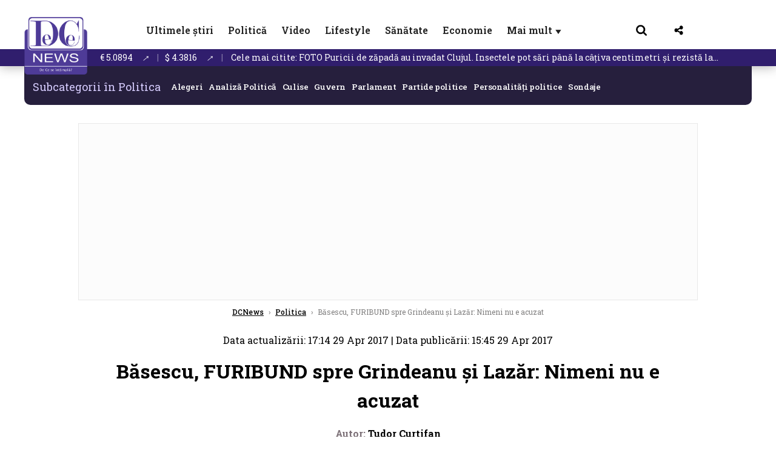

--- FILE ---
content_type: text/html; charset=UTF-8
request_url: https://www.dcnews.ro/basescu-furibund-spre-grindeanu-i-lazar-mor-copii-mor-oameni-nimeni-nu-e-acuzat_541412.html
body_size: 28233
content:
<!DOCTYPE html>
<html lang="ro">

<head>
    <meta charset="UTF-8">
    <meta name="language" content="Romanian" />
    <title>Băsescu, FURIBUND spre Grindeanu și Lazăr: Nimeni nu e acuzat  | DCNews</title>
    <meta name="description" content="Fostul preşedinte Traian Băsescu a comentat, s&amp;acirc;mbătă, pe Facebook, lipsa vaccinurilor din Rom&amp;acirc;nia şi le-a transmis premierului Sorin Grindeanu şi procurorului general Augustin Lazăr că din această..." />
    <meta name="viewport" content="width=device-width, initial-scale=1.0">
            <link rel="canonical" href="https://www.dcnews.ro/basescu-furibund-spre-grindeanu-i-lazar-mor-copii-mor-oameni-nimeni-nu-e-acuzat_541412.html" />
                <link rel="amphtml" href="https://www.dcnews.ro/amp/basescu-furibund-spre-grindeanu-i-lazar-mor-copii-mor-oameni-nimeni-nu-e-acuzat_541412.html">
                    <script type="application/ld+json">
                {"@context":"http:\/\/schema.org","@type":"BreadcrumbList","itemListElement":[{"@type":"ListItem","position":1,"item":{"name":"DCNews","@id":"https:\/\/www.dcnews.ro"}},{"@type":"ListItem","position":2,"item":{"name":"Politica","@id":"https:\/\/www.dcnews.ro\/politica"}},{"@type":"ListItem","position":3,"item":{"name":"B\u0103sescu, FURIBUND spre Grindeanu \u0219i Laz\u0103r: Nimeni nu e acuzat","@id":"https:\/\/www.dcnews.ro\/basescu-furibund-spre-grindeanu-i-lazar-mor-copii-mor-oameni-nimeni-nu-e-acuzat_541412.html"}}]}            </script>
                <script type="application/ld+json">
                {"@context":"http:\/\/schema.org","@type":"NewsArticle","mainEntityOfPage":{"@type":"WebPage","@id":"https:\/\/www.dcnews.ro\/basescu-furibund-spre-grindeanu-i-lazar-mor-copii-mor-oameni-nimeni-nu-e-acuzat_541412.html"},"headline":"B\u0103sescu, FURIBUND spre Grindeanu \u0219i Laz\u0103r: Nimeni nu e acuzat","image":{"@type":"ImageObject","url":"https:\/\/www.dcnews.ro\/thumbs\/amp\/2017\/04\/29\/basescu-furibund-spre-grindeanu-i-lazar-mor-copii-mor-oameni-nimeni-nu-e-acuzat-4541591.webp","width":1200,"height":675},"datePublished":"2017-04-29T15:45:33+03:00","dateModified":"2017-04-29T17:14:03+03:00","publisher":{"@type":"NewsMediaOrganization","id":"https:\/\/www.dcnews.ro\/#publisher","name":"DCNews","url":"https:\/\/www.dcnews.ro","logo":{"@type":"ImageObject","url":"https:\/\/media.dcnews.ro\/assets_v2\/images\/dcnews_512px_v2.png"}},"description":"Fostul pre\u015fedinte Traian B\u0103sescu a comentat, s&acirc;mb\u0103t\u0103, pe Facebook, lipsa vaccinurilor din Rom&acirc;nia \u015fi le-a transmis premierului Sorin Grindeanu \u015fi procurorului general Augustin Laz\u0103r c\u0103 din aceast\u0103...","author":{"@type":"Person","@id":"https:\/\/www.dcnews.ro\/autori\/tudor-curtifan.html","name":"Tudor Curtifan","url":"https:\/\/www.dcnews.ro\/autori\/tudor-curtifan.html"}}            </script>
            <meta name="expires" content="never" />
    <meta name="revisit-after" content="whenever" />
            <meta name="robots" content="follow, index, max-snippet:-1, max-video-preview:-1, max-image-preview:large" />
        <meta name="theme-color" content="#292c33" />

    <meta name="robots" content="max-image-preview:large">

                <meta property="og:title" content="Băsescu, FURIBUND spre Grindeanu și Lazăr: Nimeni nu e acuzat" />
                <meta property="og:description" content="Fostul preşedinte Traian Băsescu a comentat, s&amp;acirc;mbătă, pe Facebook, lipsa vaccinurilor din Rom&amp;acirc;nia şi le-a transmis premierului Sorin Grindeanu şi procurorului general Augustin Lazăr că din această..." />
                <meta property="og:image" content="https://www.dcnews.ro/thumbs/amp/2017/04/29/basescu-furibund-spre-grindeanu-i-lazar-mor-copii-mor-oameni-nimeni-nu-e-acuzat-4541591.webp" />
                <meta property="og:image:width" content="1200" />
                <meta property="og:image:height" content="675" />
                <meta property="og:url" content="https://www.dcnews.ro/basescu-furibund-spre-grindeanu-i-lazar-mor-copii-mor-oameni-nimeni-nu-e-acuzat_541412.html" />
                <meta property="og:type" content="article" />
    
    
    
        <link rel="preload" href="https://www.dcnews.ro/static/css/normalize.css" as="style">
        <link rel="preload" href="https://www.dcnews.ro/static/css/owl.carousel.min.css" as="style" />
        <link rel="preload" href="https://www.dcnews.ro/static/css/video-js.css" as="style">
        <link rel="preload" href="https://www.dcnews.ro/static/css/dcnews-style.css?v=1768573202" as="style">
        <link rel="preconnect" href="https://fonts.googleapis.com">
        <link rel="preconnect" href="https://fonts.gstatic.com" crossorigin>

        <link href="https://fonts.googleapis.com/css2?family=Roboto+Slab:wght@100..900&display=swap" rel="stylesheet">


        <link rel="stylesheet" href="https://www.dcnews.ro/static/css/owl.carousel.min.css" type="text/css" />
        <link rel="stylesheet" href="https://www.dcnews.ro/static/css/font-awesome-all.min.css?v=3" type="text/css" />

                    <link rel="stylesheet" href="https://www.dcnews.ro/static/css/video-js.css">                    <link rel="stylesheet" href="https://www.dcnews.ro/static/css/dcnews-style.css?v=1768573202">
            

    <!-- Google tag (gtag.js) added 16.09.2025-->
    <script async src="https://www.googletagmanager.com/gtag/js?id=G-7HX60VQRS8"></script>
    <script>
        window.dataLayer = window.dataLayer || [];

        function gtag() {
            dataLayer.push(arguments);
        }

        gtag('consent', 'default', {
            'ad_storage': 'denied',
            'analytics_storage': 'granted',
            'ad_user_data': 'denied',
            'ad_personalization': 'denied'
        });

        gtag('js', new Date());

        gtag('config', 'G-7HX60VQRS8');
    </script>

    <!-- Meta Pixel Code -->
    <script>
        !function(f,b,e,v,n,t,s)
        {if(f.fbq)return;n=f.fbq=function(){n.callMethod?
            n.callMethod.apply(n,arguments):n.queue.push(arguments)};
            if(!f._fbq)f._fbq=n;n.push=n;n.loaded=!0;n.version='2.0';
            n.queue=[];t=b.createElement(e);t.async=!0;
            t.src=v;s=b.getElementsByTagName(e)[0];
            s.parentNode.insertBefore(t,s)}(window, document,'script',
            'https://connect.facebook.net/en_US/fbevents.js');
        fbq('init', '1429008385508810');
        fbq('track', 'PageView');
    </script>
    <!-- End Meta Pixel Code -->

    <!--Sulvo code-->
    <link rel="preload" as="script" href="https://live.demand.supply/up.js"><script async data-cfasync="false" type="text/javascript" src="https://live.demand.supply/up.js"></script>
    <!--<link rel="preload" as="script" href="https://copyrightcontent.org/ub/ub.js?ai=5ea9fe019cc23668d45eb630">
    <script async data-cfasync="false" type="text/javascript" src="https://copyrightcontent.org/ub/ub.js?ai=5ea9fe019cc23668d45eb630"></script>-->
    <!--End  Sulvo code-->

    <script src="https://fundingchoicesmessages.google.com/i/pub-7670433186403461?ers=1"></script>
    <script src="https://securepubads.g.doubleclick.net/tag/js/gpt.js" crossorigin="anonymous" async></script>
    <!-- end Google tag (gtag.js)-->

            <script type="text/javascript">
            function toggleMore() {
                $('.overlay_wrapper').toggleClass('active');
                $('.logo_fl ').toggleClass('small');
            }

            function toggleSearch() {
                $('.icon_menu_search').toggleClass('active');
                $('.gcse-wrapper').toggleClass('active');
            }
        </script>

        
        <script>
            var articles = [{"article_title":"Ce drapel a ap\u0103rut la protestul din Pia\u021ba Universit\u0103\u021bii, joi seara \/ foto \u00een articol","article_url":"https:\/\/www.dcnews.ro\/ce-drapel-a-aparut-la-protestul-din-piata-universitatii-joi-seara-foto-in-articol_1029211.html"},{"article_title":"A fost g\u0103sit asasinul lui Adrian Kreiner. A fost re\u021binut \u00een Bali FOTO","article_url":"https:\/\/www.dcnews.ro\/a-fost-gasit-asasinul-lui-adrian-kreiner-a-fost-retinut-in-bali-foto_1029107.html"},{"article_title":"FOTO Puricii de z\u0103pad\u0103 au invadat Clujul. Insectele pot s\u0103ri p\u00e2n\u0103 la c\u00e2\u021biva centimetri \u0219i rezist\u0103 la temperaturi de minus 8 grade","article_url":"https:\/\/www.dcnews.ro\/foto-puricii-de-zapada-au-invadat-clujul-poate-sari-pana-la-cativa-centimetri-si-rezista-la-temperaturi-de-minus-8-grade_1029167.html"},{"article_title":"Mircea Badea, Regina Maria \u0219i analogia tran\u0219eelor. O lec\u021bie despre risc \u0219i supravie\u021buire","article_url":"https:\/\/www.dcnews.ro\/mircea-badea-regina-maria-si-analogia-transeelor-o-lectie-despre-risc-si-supravietuire_1029248.html"},{"article_title":"Reac\u021bie nervoas\u0103 a mini\u0219trilor de Externe din Danemarca \u0219i Groenlanda, dup\u0103 \u00eent\u00e2lnirea cu Vance \u0219i Rubio. Imaginile au f\u0103cut \u00eenconjurul Internetului \/ video","article_url":"https:\/\/www.dcnews.ro\/reactie-nervoasa-a-ministrilor-de-externe-din-danemarca-si-groenlanda-dupa-intalnirea-cu-vance-si-rubio-imaginile-au-facut-inconjurul-internetului-video_1029169.html"}]        </script>

                    

            <script>
                            </script>
        
    
    
        <script data-cfasync="false" type="text/javascript">


        </script>
        <!-- Cxense SATI script end -->
    


                        <meta name="publish-date" content="2017-04-29T15:45:33+03:00" />
            <meta property="article:modified_time" content="2017-04-29T17:14:03+03:00" />
            <meta name="cXenseParse:publishtime" content="2017-04-29T12:45:33Z" />
            <meta name="cXenseParse:pageclass" content="article" />
            <meta property="cXenseParse:author" content="9872ed9fc2" />
                <meta name="cXenseParse:url" content="https://www.dcnews.ro/basescu-furibund-spre-grindeanu-i-lazar-mor-copii-mor-oameni-nimeni-nu-e-acuzat_541412.html" />
    
            
<!--Gemius video outstream sticky floating-->
<!--<script src="https://publisher.caroda.io/videoPlayer/caroda.min.js?ctok=6a2afe4b095653261466" crossorigin="anonymous" defer></script>-->
<!--End Gemius video outstream sticky floating-->

<!--<script async src="https://securepubads.g.doubleclick.net/tag/js/gpt.js" crossorigin="anonymous"></script>-->

<script >
    var googletag = googletag || {};googletag.cmd = googletag.cmd || [];
    googletag.cmd.push(function() {

        googletag.defineSlot("/1473368974/dcnews_gpt/billboard_responsive", [[900,200], [970,90], [970,200], [970,250]], "div-gpt-dcnews_gpt-billboard_responsive")
            .defineSizeMapping(
                googletag
                    .sizeMapping()
                    .addSize([1920, 0],  [[900,200], [970,90], [970,200], [970,250] ])
                    .addSize([1600, 0],  [[900,200], [970,90], [970,200], [970,250] ])
                    .addSize([900, 0],  [[900,200], [970,90], [970,200], [970,250]  ])
                    .addSize([0, 0], [])
                    .build()
            )
            .addService(googletag.pubads());

        /*Alternativa pentru billboard_responsive mobil*/
        googletag.defineSlot("/1473368974/dcnews_gpt/box1_mobile_responsive", [[300,50],  [300,100], [300,223], [300,250], [320,50], [320,100], [336,250], [336,280], [728,90], [750,250], [750,300]], "div-gpt-dcnews_gpt-box1_mobile_responsive")
            .defineSizeMapping(
                googletag
                    .sizeMapping()
                    .addSize([990, 0],  [ [728,90], [750,250]], [750,300])
                    .addSize([336, 0],  [ [300,50], [300,100], [300,223], [300,250], [320,50], [320,100], [336,250], [336,280]])
                    .addSize([320, 0],  [ [300,50], [300,100], [300,223], [300,250], [320,50], [320,100]])
                    .addSize([0, 0], [])
                    .build()
            )
            .addService(googletag.pubads());

        /*billboard_responsive_2 desktop and mobil*/
        googletag.defineSlot("/1473368974/dcnews_gpt/billboard_responsive_2", [[900,200], [970,90], [970,200], [970,250], [728, 90], [728, 200], [750, 100], [750, 200], [750, 250], [750,300], [300, 250], [300, 600], [320, 50], [320, 100], [336, 250], [336, 280]], "div-gpt-dcnews_gpt-billboard_responsive_2")
            .defineSizeMapping(
                googletag
                    .sizeMapping()
                    .addSize([990, 0],  [[900,200], [970,90], [970,200], [970,250]])
                    .addSize([800, 0],  [[728, 90], [728, 200], [750, 100], [750, 200], [750, 250], [750,300]])
                    .addSize([336, 0],  [[300, 250], [300, 600], [320, 50], [320, 100], [336, 250], [336, 280]])
                    .addSize([320, 0],  [[300, 250], [300, 600], [320, 50], [320, 100]])
                    .addSize([0, 0], [])
                    .build()
            )
            .addService(googletag.pubads());

        /*End billboard_responsive_2 desktop and mobil*/

        /*box1_horizontal desktop*/
        googletag.defineSlot("/1473368974/dcnews_gpt/box1_horizontal", [[728,90], [728,200], [750,100], [750,200], [750,300]], "div-gpt-dcnews_gpt-box1_horizontal").addService(googletag.pubads());
        /*End box1_horizontal desktop*/

        /*Alternativa pentru box1_horizontal mobil*/
        googletag.defineSlot("/1473368974/dcnews_gpt/box2_mobile_responsive", [[300,50],  [300,100], [300,223], [300,250], [300,600], [320,50], [320,100], [336,250], [336,280], [728,90], [750,250], [750,300]], "div-gpt-dcnews_gpt-box2_mobile_responsive")
            .defineSizeMapping(
                googletag
                    .sizeMapping()
                    .addSize([990, 0],  [ [728,90], [750,250], [750,300]])
                    .addSize([336, 0],  [ [300,50], [300,100], [300,223], [300,250], [300,600], [320,50], [320,100], [336,250], [336,280]])
                    .addSize([320, 0],  [ [300,50], [300,100], [300,223], [300,250], [300,600], [320,50], [320,100]])
                    .addSize([0, 0], [])
                    .build()
            )
            .addService(googletag.pubads());
        /*End Alternativa pentru box1_horizontal mobil*/

        /*box2_horizontal desktop si mobil*/
        googletag.defineSlot("/1473368974/dcnews_gpt/box2_horizontal", [[300, 100], [300, 220], [300, 223], [300, 250], [300, 600], [320, 50], [320, 100], [336, 250], [336, 280], [410, 300], [700, 456], [728, 90], [728, 200], [750, 100], [750, 200], [750, 250], [750,300], [900, 200], [970, 250]], "div-gpt-dcnews_gpt-box2_horizontal")
            .defineSizeMapping(
                googletag
                    .sizeMapping()
                    .addSize([990, 0],  [[728, 90], [728, 200], [750, 100], [750, 200], [750, 250], [750,300], [900, 200], [970, 250]])
                    .addSize([800, 600],  [[700,456],[728, 90], [728, 200], [750, 100], [750, 200], [750, 250], [750,300]])
                    .addSize([800, 0],  [[410,300], [700, 456], [728, 90], [728, 200], [750, 100], [750, 200], [750, 250], [750,300]])
                    .addSize([336, 0],  [[300, 100], [300, 220], [300, 223], [300, 250], [300, 600], [320, 50], [320, 100], [336, 250], [336, 280]])
                    .addSize([320, 0],  [[300, 100], [300, 220], [300, 223], [300, 250], [300, 600], [320, 50], [320, 100]])
                    .addSize([0, 0], [])
                    .build()
            )
            .addService(googletag.pubads()).setCollapseEmptyDiv(true, true);
        /*End ox2_horizontal desktop si mobil*/

        /*box3_mobile_responsive mobil_only*/
        googletag.defineSlot("/1473368974/dcnews_gpt/box3_mobile_responsive", [[300,50],  [300,100], [300,223], [300,250], [300,600], [320,50], [320,100], [336,250], [336,280]], "div-gpt-dcnews_gpt-box3_mobile_responsive")
            .defineSizeMapping(
                googletag
                    .sizeMapping()
                    .addSize([600, 0],  [])
                    .addSize([336, 0],  [ [300,50], [300,100], [300,223], [300,250], [300,600], [320,50], [320,100], [336,250], [336,280]])
                    .addSize([320, 0],  [ [300,50], [300,100], [300,223], [300,250], [300,600], [320,50], [320,100]])
                    .addSize([0, 0], [])
                    .build()
            )
            .addService(googletag.pubads());
        /*End box3_mobile_responsive mobil_only*/

        /*box4_mobile_responsive mobil_only*/
        googletag.defineSlot("/1473368974/dcnews_gpt/box4_mobile_responsive", [[300,50],  [300,100], [300,223], [300,250], [300,600], [320,50], [320,100], [336,250], [336,280]], "div-gpt-dcnews_gpt-box4_mobile_responsive")
            .defineSizeMapping(
                googletag
                    .sizeMapping()
                    .addSize([600, 0],  [])
                    .addSize([336, 0],  [ [300,50], [300,100], [300,223], [300,250], [300,600], [320,50], [320,100], [336,250], [336,280]])
                    .addSize([320, 0],  [ [300,50], [300,100], [300,223], [300,250], [300,600], [320,50], [320,100]])
                    .addSize([0, 0], [])
                    .build()
            )
            .addService(googletag.pubads());
        /*End box4_mobile_responsive mobil_only*/

        /*Boxuri coloana dreapta desktop, coborate pe mobil */
        googletag.defineSlot("/1473368974/dcnews_gpt/box1_right", [[300, 480], [300, 450], [300, 100], [300, 250], [300, 600], [300, 200]], "div-gpt-dcnews_gpt-box1_right")
            .addService(googletag.pubads());

        googletag.defineSlot("/1473368974/dcnews_gpt/box2_right", [[300,100], [300,200], [300,250], [300,450], [300,480], [300,600]], "div-gpt-dcnews_gpt-box2_right").addService(googletag.pubads());
        /*End Boxuri coloana dreapta desktop, coborate pe mobil */

        /*Promo intern in pagina de articol same_section*/
       /* googletag.defineSlot("/1473368974/dcnews_gpt/promo_intern_mobil_ultimele_stiri_1", ["fluid"], "div-gpt-dcnews_gpt-promo_intern_mobil_ultimele_stiri_1").addService(googletag.pubads());

        googletag.defineSlot("/1473368974/dcnews_gpt/promo_intern_mobil_ultimele_stiri_10", ["fluid"], "div-gpt-dcnews_gpt-promo_intern_mobil_ultimele_stiri_10").addService(googletag.pubads());

        googletag.defineSlot("/1473368974/dcnews_gpt/promo_intern_mobil", ["fluid"], "div-gpt-dcnews_gpt-promo_intern_mobil").addService(googletag.pubads());*/

        /*End Promo intern in pagina de articol same_section*/

        /*Coduri video inread doar pe paginile care au video*/

        googletag.defineSlot("/1473368974/dcnews_gpt/desktop_video_inread", [700,456], "div-gpt-dcnews_gpt-desktop_video_inread").addService(googletag.pubads());

        googletag.defineSlot("/1473368974/dcnews_gpt/mobil_video_inread", [[300, 220], [700, 456], [410, 300]], "div-gpt-dcnews_gpt-mobil_video_inread")
            .defineSizeMapping(
                googletag
                    .sizeMapping()
                    .addSize([800, 600],  [ [700,456]])
                    .addSize([800, 0],  [ [410,300]])
                    .addSize([320, 0],  [ [300,220]])
                    .addSize([0, 0], [])
                    .build()
            )
            .addService(googletag.pubads());

        /*End Coduri video inread doar pe paginile care au video*/


        /*Branding codes U shape*/

        googletag.defineSlot("/1473368974/dcnews_gpt/branding_top", [1200, 250], "div-gpt-dcnews_gpt-branding_top").addService(googletag.pubads()).setCollapseEmptyDiv(true, true);

        googletag.defineSlot("/1473368974/dcnews_gpt/branding_left", [120, 601], "div-gpt-dcnews_gpt-branding_left").addService(googletag.pubads()).setCollapseEmptyDiv(true, true);

        googletag.defineSlot("/1473368974/dcnews_gpt/branding_right", [120, 602], "div-gpt-dcnews_gpt-branding_right").addService(googletag.pubads()).setCollapseEmptyDiv(true, true);

        /*End Branding codes U shape*/

        /*Box6 mobile*/
        googletag.defineSlot("/1473368974/dcnews_gpt/box6_mobile_responsive", [300,600], "div-gpt-dcnews_gpt-box6_mobile_responsive").addService(googletag.pubads()).setCollapseEmptyDiv(true, true);
        /*End Box6 mobile*/

        /*Floating formats*/
        googletag.defineSlot("/1473368974/dcnews_gpt/floating", [1,1], "div-gpt-dcnews_gpt-floating").addService(googletag.pubads()).setCollapseEmptyDiv(true, true);
        /*End Floating formats*/


                            googletag.pubads().setTargeting('dcnews_category', ["Politica"] );
        
        
        googletag.pubads().disableInitialLoad();
        googletag.pubads().enableSingleRequest();
        googletag.enableServices();

    });
</script>        <meta name="google-site-verification" content="JZn9dSTKCkiuoUQ-2JAzfouV_TG0tz69UaqFi0O75vM" />
    <meta name="verification" content="6d2a01f8e323e95738b19a4af7342bfb" />

    
    <meta property="fb:app_id" content="261858925298466" />

    <meta name='profitshareid' content='8d89c14d9fb3ec676a1f69c238ccacd9' />
    <meta property="fb:pages" content="2046461195600068" />
    <meta property="fb:pages" content="296067753922553" />
    
    <script>
        var home = 0;
        var new_website = 1    </script>

    

    <style>
        @media screen and (max-width: 500px) {
            .burger-wrapper {
                display: inline-block;
                width: 40%;
                vertical-align: middle;
            }

            #nav-icon3 {
                width: 20px;
                height: 15px;
                position: relative;
                margin: 20px;
                margin-left: 15px;
                -webkit-transform: rotate(0deg);
                -moz-transform: rotate(0deg);
                -o-transform: rotate(0deg);
                transform: rotate(0deg);
                -webkit-transition: .5s ease-in-out;
                -moz-transition: .5s ease-in-out;
                -o-transition: .5s ease-in-out;
                transition: .5s ease-in-out;
                cursor: pointer;
            }

            #nav-icon3 span:nth-child(1) {
                top: 0;
            }

            #nav-icon3 span {
                display: block;
                position: absolute;
                height: 2px;
                width: 100%;
                background: #3a2a77;
                opacity: 1;
                left: 0;
                -webkit-transform: rotate(0deg);
                -moz-transform: rotate(0deg);
                -o-transform: rotate(0deg);
                transform: rotate(0deg);
                -webkit-transition: .25s ease-in-out;
                -moz-transition: .25s ease-in-out;
                -o-transition: .25s ease-in-out;
                transition: .25s ease-in-out;
            }

            .logo {
                text-align: center;
                vertical-align: middle;
                margin-bottom: 10px;
                margin-top: 11px;
                padding: 0;
                width: 20%;
                display: inline-block;
            }

            .nxt_menu,
            .nxt_menu_v2 {
                opacity: 0;
                width: 100%;
                position: absolute;
                top: -700px;
                background: #261f3d;
                z-index: 110;
                -webkit-box-shadow: 0 5px 30px 0px #000000;
                -moz-box-shadow: 0 5px 30px 0px #000000;
                box-shadow: 0 5px 30px 0px #000000;
                -webkit-transition: all ease-out .2s;
                -moz-transition: all ease-out .2s;
                -o-transition: all ease-out .2s;
                transition: all ease-out .2s;
            }

            .is_visible {
                opacity: 1;
                top: 0;
            }

            .nxt_menu_v2 h3 {
                display: inline-block;
                color: #fff;
                margin: 0 auto;
                line-height: 52px;
                font-size: 20px;
            }

            .subMenu_header {
                text-align: center;
                margin-bottom: 10px;
                height: 52px;
                padding-bottom: 10px;
                border-bottom: 1px solid #fff;
            }

            .subMenu_header i {
                position: absolute;
                left: 20px;
                top: 25px;
                font-size: 20px;
            }

            .nxt_menu_item .fa-caret-right {
                padding: 20px;
                position: absolute;
                bottom: -11px;
                font-size: 18px;
                color: #fff;
                right: 30px;
            }

            .nxt_menu_content {
                margin: 2%;
                color: #fff;
            }

            .nxt_menu_item {
                font-weight: 600;
                font-size: 13px;
                padding: 10px;
                padding-right: 0;
                position: relative;
                width: 48%;
                font-weight: 600;
                box-sizing: border-box;
                display: inline-block;
                vertical-align: middle;
            }

            .nxt_menu_item a {
                color: #fff;
            }

            .nxt_menu_item.selected a {
                color: #fecb30;
                font-weight: 800
            }

            .icon_menu_close {
                width: 50px;
                object-fit: contain;
                position: absolute;
                left: 12px;
                top: 10px;
                padding: 10px;
                cursor: pointer;
            }
        }
    </style>
    <script>
        var menuStack = [];

        function showSubmenu(id, name, url) {
            if (id != menuStack[menuStack.length - 1] && menuStack.length) {
                // $("#subMenu"+menuStack[menuStack.length-1]).slideUp("fast", function() {
                // 	$("#subMenu"+id).slideDown("fast");
                // });
                hide(document.getElementById("subMenu" + menuStack[menuStack.length - 1]));
                show(document.getElementById("subMenu" + id));
            } else {
                show(document.getElementById("subMenu" + id));
            }
            if (name != "") document.querySelector("#subMenu" + id + " .nxt_menu_v2_title").innerHTML = name;
            if (url != "") document.querySelector("#subMenu" + id + " .first a").innerHTML = name;
            if (url != "") document.querySelector("#subMenu" + id + " .first a").href = url;

            if ((menuStack.length == 0 || menuStack[menuStack.length - 1] != id) && id)
                menuStack.push(id);
        }

        function closeSubmenu(id) {
            hide(document.getElementById("subMenu" + id));
            // $("#subMenu"+id).slideUp("fast",function() {
            menuStack.pop();
            if (menuStack.length)
                showSubmenu(menuStack[menuStack.length - 1], "", "");
            // });

        }

        function toggleMenu() {
            showSubmenu(0, "", "");
        }

        // Show an element
        var show = function(elem) {
            // elem.style.display = 'block';
            elem.classList.add('is_visible');
        };

        // Hide an element
        var hide = function(elem) {
            // elem.style.display = 'none';
            elem.classList.remove('is_visible');
        };
    </script>

    <script>
        var pool_results_enabled = 1    </script>
</head>

<body class="body-new body-article">

    <noscript><img height="1" width="1" style="display:none" src="https://www.facebook.com/tr?id=1429008385508810&ev=PageView&noscript=1"/></noscript>

    <!-- Google Tag Manager (noscript) -->     <script>
        var ad = document.createElement('div');
        ad.id = 'AdSense';
        ad.className = 'AdSense';
        ad.style.display = 'block';
        ad.style.position = 'absolute';
        ad.style.top = '-1px';
        ad.style.height = '1px';
        document.body.appendChild(ad);
    </script>
    <div id="fb-root"></div>



    
    <div class="header_all_wrapper desktop_only">
        <div class="header_all" id="header_all">
            <div class="header_wrapper">
                <div id="header">
                    <div class="header_v2_left">
                        <a class="logo_fl" id="logo_fl" href="/" title="" rel="nofollow"></a>
                    </div>
                    <div class="header_v2_center">
                        <nav class="nav" itemscope="" itemtype="http://www.schema.org/SiteNavigationElement">
                            <ul class="nav-list">
                                                                        <li class="nav-list-item" itemprop="name">
                                            <a href="https://www.dcnews.ro/news" title="Ultimele știri" class="nav-list-item-link " itemprop="url">Ultimele știri</a>
                                        </li>
                                    
                                                                        <li class="nav-list-item" itemprop="name">
                                            <a href="https://www.dcnews.ro/politica" title="Politică" class="nav-list-item-link " itemprop="url">Politică</a>
                                        </li>
                                    
                                                                        <li class="nav-list-item" itemprop="name">
                                            <a href="/video" title="Video" class="nav-list-item-link " itemprop="url">Video</a>
                                        </li>
                                                                            <li class="nav-list-item" itemprop="name">
                                            <a href="https://www.dcnews.ro/stiri-lifestyle" title="Lifestyle" class="nav-list-item-link " itemprop="url">Lifestyle</a>
                                        </li>
                                    
                                                                        <li class="nav-list-item" itemprop="name">
                                            <a href="https://www.dcnews.ro/sanatate-magazin" title="Sănătate" class="nav-list-item-link " itemprop="url">Sănătate</a>
                                        </li>
                                    
                                
                                                                        <li class="nav-list-item" itemprop="name">
                                            <a href="https://www.dcnews.ro/economie-si-afaceri" title="Economie" class="nav-list-item-link " itemprop="url">Economie</a>
                                        </li>
                                    
                                                                <li class="nav-list-item" itemprop="name">
                                    <a href="#" title="Mai mult" class="nav-list-item-link" itemprop="url" onclick="toggleMore(event);" id="more_toggle">Mai mult <span class="menu-caret">▼</span>
                                    </a>
                                </li>
                            </ul>
                        </nav>
                    </div>
                    <div class="header_v2_right">
                        <div class="icon_wrapper">
                            <img src="https://media.dcnews.ro/assets/images/icon_search_desktop.png" class="icon_menu_search" id="icon_menu_search" onclick="toggleSearch();" width="20" height="18">
                            <div class="gcse-wrapper" id="gcse-wrapper">
                                <form name="" action="/cauta" method="get" id="searchSiteForm">
                                    <input type="text" class="nxt_searchInput" id="nxt_searchInput" name="q" placeholder="Scrie aici pentru a căuta">
                                    <button type="submit" class="nxt_searchSubmit" value="">
                                        <img src="https://media.dcnews.ro/assets/images/icon_search_desktop.png" class="icon_menu_search" width="20" height="18">
                                    </button>
                                </form>
                            </div>
                        </div>
                        <div class="icon_wrapper">
                            <img src="https://media.dcnews.ro/assets/images/icon_share.png" class="icon_menu_share" width="20" height="20">
                            <div class="social-wrapper" id="social-wrapper">
                                <a href="https://www.facebook.com/dcnews.ro/" target="_blank">
                                    <div class="social-network">
                                        <div class="social-icon">
                                            <img src="https://media.dcnews.ro/assets/images/icon_social_fb.png" width="23" height="23">
                                        </div> Facebook
                                    </div>
                                </a>
                                <a href="https://www.youtube.com/channel/UCM0GcCS1HPUhVxRVOvxg2ag" target="_blank">
                                    <div class="social-network">
                                        <div class="social-icon">
                                            <img src="https://media.dcnews.ro/assets/images/icon_social_yt.png" width="23" height="23">
                                        </div> YouTube
                                    </div>
                                </a>
                                <a href="https://www.instagram.com/rodcnews/" target="_blank">
                                    <div class="social-network">
                                        <div class="social-icon">
                                            <img src="https://media.dcnews.ro/assets/images/icon_social_ig.png" width="23" height="23">
                                        </div> Instagram
                                    </div>
                                </a>
                            </div>
                        </div>
                    </div>
                    <div class="clear"></div>
                </div>
            </div>
            <div class="overlay_wrapper" id="overlay_wrapper">
                <div class="overlay">
                                            <div class="overlay_col">
                            <ul>
                                                                    <li class="main_category">
                                        <a href="/news" title="Stiri">
                                            <h3>Stiri</h3>
                                        </a>
                                    </li>
                                                                            <li class="category_level_3">
                                            <a href="https://www.dcnews.ro/news/stiri-diaspora-news" title="Diaspora" class="nav-list-item-link " itemprop="url">Diaspora</a>
                                        </li>
                                                                            <li class="category_level_3">
                                            <a href="https://www.dcnews.ro/news/international" title="Internațional" class="nav-list-item-link " itemprop="url">Internațional</a>
                                        </li>
                                                                            <li class="category_level_3">
                                            <a href="https://www.dcnews.ro/news/educatie-news" title="Educație" class="nav-list-item-link " itemprop="url">Educație</a>
                                        </li>
                                                                            <li class="category_level_3">
                                            <a href="https://www.dcnews.ro/news/informatii-utile-stiri" title="Info utile" class="nav-list-item-link " itemprop="url">Info utile</a>
                                        </li>
                                                                            <li class="category_level_3">
                                            <a href="https://www.dcnews.ro/news/justitie-news" title="Justitie" class="nav-list-item-link " itemprop="url">Justitie</a>
                                        </li>
                                                                            <li class="category_level_3">
                                            <a href="https://www.dcnews.ro/news/social-news" title="Social" class="nav-list-item-link " itemprop="url">Social</a>
                                        </li>
                                                                            <li class="category_level_3">
                                            <a href="https://www.dcnews.ro/news/stiinta-magazin" title="Stiinta" class="nav-list-item-link " itemprop="url">Stiinta</a>
                                        </li>
                                                                            <li class="category_level_3">
                                            <a href="https://www.dcnews.ro/news/anchete" title="Anchete" class="nav-list-item-link " itemprop="url">Anchete</a>
                                        </li>
                                                                            <li class="category_level_3">
                                            <a href="https://www.dcnews.ro/news/auto" title="Auto" class="nav-list-item-link " itemprop="url">Auto</a>
                                        </li>
                                                                            <li class="category_level_3">
                                            <a href="https://www.dcnews.ro/news/stiri-din-mass-media" title="Mass-media" class="nav-list-item-link " itemprop="url">Mass-media</a>
                                        </li>
                                                                            <li class="category_level_3">
                                            <a href="https://www.dcnews.ro/news/eveniment" title="Eveniment" class="nav-list-item-link " itemprop="url">Eveniment</a>
                                        </li>
                                                                            <li class="category_level_3">
                                            <a href="https://www.dcnews.ro/news/interviuri-dcnews" title="Interviuri DCNews" class="nav-list-item-link " itemprop="url">Interviuri DCNews</a>
                                        </li>
                                                                            <li class="category_level_3">
                                            <a href="https://www.dcnews.ro/news/punctul-pe-zi" title="Punctul pe zi" class="nav-list-item-link " itemprop="url">Punctul pe zi</a>
                                        </li>
                                                                            <li class="category_level_3">
                                            <a href="https://www.dcnews.ro/news/bancul-zilei-magazin" title="Bancul zilei" class="nav-list-item-link " itemprop="url">Bancul zilei</a>
                                        </li>
                                                                            <li class="category_level_3">
                                            <a href="https://www.dcnews.ro/news/comunicate-de-presa-2" title="Comunicate de presa" class="nav-list-item-link " itemprop="url">Comunicate de presa</a>
                                        </li>
                                                                                                </ul>
                        </div> <!-- .overlay_col -->
                                            <div class="overlay_col">
                            <ul>
                                                                    <li class="main_category">
                                        <a href="/politica" title="Politica">
                                            <h3>Politica</h3>
                                        </a>
                                    </li>
                                                                            <li class="category_level_3">
                                            <a href="https://www.dcnews.ro/politica/analiza-politica" title="Analiza Politica" class="nav-list-item-link " itemprop="url">Analiza Politica</a>
                                        </li>
                                                                            <li class="category_level_3">
                                            <a href="https://www.dcnews.ro/politica/culise" title="Culise" class="nav-list-item-link " itemprop="url">Culise</a>
                                        </li>
                                                                            <li class="category_level_3">
                                            <a href="https://www.dcnews.ro/politica/guvern-politica" title="Guvern" class="nav-list-item-link " itemprop="url">Guvern</a>
                                        </li>
                                                                            <li class="category_level_3">
                                            <a href="https://www.dcnews.ro/politica/parlament-politica" title="Parlament" class="nav-list-item-link " itemprop="url">Parlament</a>
                                        </li>
                                                                            <li class="category_level_3">
                                            <a href="https://www.dcnews.ro/politica/partide-politice-politica" title="Partide politice" class="nav-list-item-link " itemprop="url">Partide politice</a>
                                        </li>
                                                                            <li class="category_level_3">
                                            <a href="https://www.dcnews.ro/politica/personalitati-politice" title="Personalitati politice" class="nav-list-item-link " itemprop="url">Personalitati politice</a>
                                        </li>
                                                                            <li class="category_level_3">
                                            <a href="https://www.dcnews.ro/politica/sondaje-politica" title="Sondaje" class="nav-list-item-link " itemprop="url">Sondaje</a>
                                        </li>
                                                                            <li class="category_level_3">
                                            <a href="https://www.dcnews.ro/politica/alegeri/alegeri-bucuresti-2025" title="Alegeri locale București 2025" class="nav-list-item-link " itemprop="url">Alegeri locale București 2025</a>
                                        </li>
                                                                                                </ul>
                        </div> <!-- .overlay_col -->
                                            <div class="overlay_col">
                            <ul>
                                                                    <li class="main_category">
                                        <a href="/video" title="Video">
                                            <h3>Video</h3>
                                        </a>
                                    </li>
                                                                                                        <li class="main_category">
                                        <a href="/stiri-lifestyle" title="Lifestyle">
                                            <h3>Lifestyle</h3>
                                        </a>
                                    </li>
                                                                            <li class="category_level_3">
                                            <a href="https://www.dcnews.ro/stiri-lifestyle/retete" title="Retete" class="nav-list-item-link " itemprop="url">Retete</a>
                                        </li>
                                                                            <li class="category_level_3">
                                            <a href="https://www.dcnews.ro/stiri-lifestyle/moda-stiri-monden" title="Modă" class="nav-list-item-link " itemprop="url">Modă</a>
                                        </li>
                                                                            <li class="category_level_3">
                                            <a href="https://www.dcnews.ro/stiri-lifestyle/vedete-stiri-monden" title="Vedete" class="nav-list-item-link " itemprop="url">Vedete</a>
                                        </li>
                                                                            <li class="category_level_3">
                                            <a href="https://www.dcnews.ro/stiri-lifestyle/travel" title="Travel" class="nav-list-item-link " itemprop="url">Travel</a>
                                        </li>
                                                                            <li class="category_level_3">
                                            <a href="https://www.dcnews.ro/stiri-lifestyle/bizar-stiri-magazin" title="Bizar" class="nav-list-item-link " itemprop="url">Bizar</a>
                                        </li>
                                                                            <li class="category_level_3">
                                            <a href="https://www.dcnews.ro/stiri-lifestyle/magazin" title="Magazin" class="nav-list-item-link " itemprop="url">Magazin</a>
                                        </li>
                                                                            <li class="category_level_3">
                                            <a href="https://www.dcnews.ro/stiri-lifestyle/concursuri-magazin" title="Concursuri" class="nav-list-item-link " itemprop="url">Concursuri</a>
                                        </li>
                                                                            <li class="category_level_3">
                                            <a href="https://www.dcnews.ro/stiri-lifestyle/foto-video" title="Multimedia" class="nav-list-item-link " itemprop="url">Multimedia</a>
                                        </li>
                                                                            <li class="category_level_3">
                                            <a href="https://www.dcnews.ro/stiri-lifestyle/horoscop" title="Horoscop" class="nav-list-item-link " itemprop="url">Horoscop</a>
                                        </li>
                                                                            <li class="category_level_3">
                                            <a href="https://www.dcnews.ro/stiri-lifestyle/casa-si-gradina" title="Casa și Grădina" class="nav-list-item-link " itemprop="url">Casa și Grădina</a>
                                        </li>
                                                                            <li class="category_level_3">
                                            <a href="https://www.dcnews.ro/stiri-lifestyle/beauty" title="Beauty" class="nav-list-item-link " itemprop="url">Beauty</a>
                                        </li>
                                                                                                </ul>
                        </div> <!-- .overlay_col -->
                                            <div class="overlay_col">
                            <ul>
                                                                    <li class="main_category">
                                        <a href="/sanatate-magazin" title="Sanatate">
                                            <h3>Sanatate</h3>
                                        </a>
                                    </li>
                                                                            <li class="category_level_3">
                                            <a href="https://www.dcnews.ro/sanatate-magazin/coronavirus" title="Coronavirus" class="nav-list-item-link " itemprop="url">Coronavirus</a>
                                        </li>
                                                                            <li class="category_level_3">
                                            <a href="https://www.dcnews.ro/sanatate-magazin/academia-de-sanatate" title="Academia de Sanatate" class="nav-list-item-link " itemprop="url">Academia de Sanatate</a>
                                        </li>
                                                                            <li class="category_level_3">
                                            <a href="https://www.dcnews.ro/sanatate-magazin/umf-carol-davila-in-prima-linie-a-luptei-cu-covid-19" title="UMF Carol Davila" class="nav-list-item-link " itemprop="url">UMF Carol Davila</a>
                                        </li>
                                                                                                </ul>
                        </div> <!-- .overlay_col -->
                                            <div class="overlay_col">
                            <ul>
                                                            </ul>
                        </div> <!-- .overlay_col -->
                                            <div class="overlay_col">
                            <ul>
                                                                    <li class="main_category">
                                        <a href="/economie-si-afaceri" title="Economie">
                                            <h3>Economie</h3>
                                        </a>
                                    </li>
                                                                            <li class="category_level_3">
                                            <a href="https://www.dcnews.ro/economie-si-afaceri/educatie-financiara" title="Educatie financiara" class="nav-list-item-link " itemprop="url">Educatie financiara</a>
                                        </li>
                                                                                                </ul>
                        </div> <!-- .overlay_col -->
                                            <div class="overlay_col">
                            <ul>
                                                                    <li class="main_category">
                                        <a href="/stiri-sport" title="Sport">
                                            <h3>Sport</h3>
                                        </a>
                                    </li>
                                                                            <li class="category_level_3">
                                            <a href="https://www.dcnews.ro/stiri-sport/personalitati-din-sport" title="Personalitati din sport" class="nav-list-item-link " itemprop="url">Personalitati din sport</a>
                                        </li>
                                                                            <li class="category_level_3">
                                            <a href="https://www.dcnews.ro/stiri-sport/fotbal" title="Fotbal" class="nav-list-item-link " itemprop="url">Fotbal</a>
                                        </li>
                                                                            <li class="category_level_3">
                                            <a href="https://www.dcnews.ro/stiri-sport/tenis" title="Tenis" class="nav-list-item-link " itemprop="url">Tenis</a>
                                        </li>
                                                                            <li class="category_level_3">
                                            <a href="https://www.dcnews.ro/stiri-sport/volei" title="Volei" class="nav-list-item-link " itemprop="url">Volei</a>
                                        </li>
                                                                            <li class="category_level_3">
                                            <a href="https://www.dcnews.ro/stiri-sport/handbal" title="Handbal" class="nav-list-item-link " itemprop="url">Handbal</a>
                                        </li>
                                                                            <li class="category_level_3">
                                            <a href="https://www.dcnews.ro/stiri-sport/sporturi-de-iarna" title="Sporturi de iarna" class="nav-list-item-link " itemprop="url">Sporturi de iarna</a>
                                        </li>
                                                                            <li class="category_level_3">
                                            <a href="https://www.dcnews.ro/stiri-sport/alte-sporturi" title="Alte sporturi" class="nav-list-item-link " itemprop="url">Alte sporturi</a>
                                        </li>
                                                                            <li class="category_level_3">
                                            <a href="https://www.dcnews.ro/stiri-sport/competitii-sport" title="Competitii" class="nav-list-item-link " itemprop="url">Competitii</a>
                                        </li>
                                                                                                        <li class="main_category">
                                        <a href="/cultura-news2" title="Cultura">
                                            <h3>Cultura</h3>
                                        </a>
                                    </li>
                                                                            <li class="category_level_3">
                                            <a href="https://www.dcnews.ro/cultura-news2/cultura-teatru-dans" title="Teatru - Dans" class="nav-list-item-link " itemprop="url">Teatru - Dans</a>
                                        </li>
                                                                            <li class="category_level_3">
                                            <a href="https://www.dcnews.ro/cultura-news2/cultura-film" title="Film" class="nav-list-item-link " itemprop="url">Film</a>
                                        </li>
                                                                            <li class="category_level_3">
                                            <a href="https://www.dcnews.ro/cultura-news2/cultura-expozitii" title="Expozitii" class="nav-list-item-link " itemprop="url">Expozitii</a>
                                        </li>
                                                                            <li class="category_level_3">
                                            <a href="https://www.dcnews.ro/cultura-news2/cultura-interviuri" title="Interviuri cultura" class="nav-list-item-link " itemprop="url">Interviuri cultura</a>
                                        </li>
                                                                            <li class="category_level_3">
                                            <a href="https://www.dcnews.ro/cultura-news2/cultura-muzica" title="Muzica" class="nav-list-item-link " itemprop="url">Muzica</a>
                                        </li>
                                                                            <li class="category_level_3">
                                            <a href="https://www.dcnews.ro/cultura-news2/cultura-piata-de-arta" title="Piata de arta" class="nav-list-item-link " itemprop="url">Piata de arta</a>
                                        </li>
                                                                            <li class="category_level_3">
                                            <a href="https://www.dcnews.ro/cultura-news2/cultura-carte" title="Carte" class="nav-list-item-link " itemprop="url">Carte</a>
                                        </li>
                                                                                                        <li class="main_category">
                                        <a href="/tehnologie" title="Tehnologie">
                                            <h3>Tehnologie</h3>
                                        </a>
                                    </li>
                                                                            <li class="category_level_3">
                                            <a href="https://www.dcnews.ro/tehnologie/it-c" title="IT & C" class="nav-list-item-link " itemprop="url">IT & C</a>
                                        </li>
                                                                                                </ul>
                        </div> <!-- .overlay_col -->
                                            <div class="overlay_col">
                            <ul>
                                                                    <li class="main_category">
                                        <a href="/mallcast" title="Mallcast">
                                            <h3>Mallcast</h3>
                                        </a>
                                    </li>
                                                                            <li class="category_level_3">
                                            <a href="https://www.dcnews.ro/mallcast/mallcast-politic" title="Politic" class="nav-list-item-link " itemprop="url">Politic</a>
                                        </li>
                                                                            <li class="category_level_3">
                                            <a href="https://www.dcnews.ro/mallcast/mallcast-monden" title="Monden" class="nav-list-item-link " itemprop="url">Monden</a>
                                        </li>
                                                                            <li class="category_level_3">
                                            <a href="https://www.dcnews.ro/mallcast/mallcast-social" title="Social" class="nav-list-item-link " itemprop="url">Social</a>
                                        </li>
                                                                            <li class="category_level_3">
                                            <a href="https://www.dcnews.ro/mallcast/mallcast-religie" title="Religie" class="nav-list-item-link " itemprop="url">Religie</a>
                                        </li>
                                                                            <li class="category_level_3">
                                            <a href="https://www.dcnews.ro/mallcast/mallcast-motivational" title="Motivațional" class="nav-list-item-link " itemprop="url">Motivațional</a>
                                        </li>
                                                                            <li class="category_level_3">
                                            <a href="https://www.dcnews.ro/mallcast/mallcast-artisti-si-vedete" title="Artiști și vedete" class="nav-list-item-link " itemprop="url">Artiști și vedete</a>
                                        </li>
                                                                            <li class="category_level_3">
                                            <a href="https://www.dcnews.ro/mallcast/mallcast-curiozitati" title="Curiozități" class="nav-list-item-link " itemprop="url">Curiozități</a>
                                        </li>
                                                                            <li class="category_level_3">
                                            <a href="https://www.dcnews.ro/mallcast/mallcast-tehnologie" title="Tehnologie" class="nav-list-item-link " itemprop="url">Tehnologie</a>
                                        </li>
                                                                            <li class="category_level_3">
                                            <a href="https://www.dcnews.ro/mallcast/mallcast-lifestyle" title="Lifestyle" class="nav-list-item-link " itemprop="url">Lifestyle</a>
                                        </li>
                                                                                                </ul>
                        </div> <!-- .overlay_col -->
                                            <div class="overlay_col">
                            <ul>
                                                                    <li class="main_category">
                                        <a href="/siguranta-rutiera" title="Siguranța rutieră din România">
                                            <h3>Siguranța rutieră din România</h3>
                                        </a>
                                    </li>
                                                                                                        <li class="main_category">
                                        <a href="compas" title="COMPAS">
                                            <h3>COMPAS</h3>
                                        </a>
                                    </li>
                                                                                                </ul>
                        </div> <!-- .overlay_col -->
                    
                    <div class="overlay_footer">
                        <a href="/news">Ultimele Știri</a>
                        <a href="https://dcnewstv.ro">DCNews TV</a>
                        <a href="/vremea">Vremea</a>
                                                    <a href="/rezultate-sondaj">Rezultate sondaj</a>
                                                                    </div>
                </div>
            </div>
            <div class="subheader_wrapper">
                                <div class="subheader" id="subheader"> € 5.0894 <span class="stock-tendency tendency-up">→</span>
                    <div class="sepparator">|</div>$ 4.3816 <span class="stock-tendency tendency-up">→</span>
                    <div class="sepparator">|</div>
                    <span id="subheader_article" style="display: inline-block;"></span>
                </div>
            </div>
            
                                                                        <div class="submenu nav nav-1"   >
                            <h3>Subcategorii în Politica</h3>
                            <ul>
                                                                                                            <li class="category_level_3">
                                            <a href="https://www.dcnews.ro/politica/alegeri" title="Alegeri">Alegeri</a>
                                        </li>
                                                                                                                                                <li class="category_level_3">
                                            <a href="https://www.dcnews.ro/politica/analiza-politica" title="Analiză Politică">Analiză Politică</a>
                                        </li>
                                                                                                                                                <li class="category_level_3">
                                            <a href="https://www.dcnews.ro/politica/culise" title="Culise">Culise</a>
                                        </li>
                                                                                                                                                <li class="category_level_3">
                                            <a href="https://www.dcnews.ro/politica/guvern-politica" title="Guvern">Guvern</a>
                                        </li>
                                                                                                                                                <li class="category_level_3">
                                            <a href="https://www.dcnews.ro/politica/parlament-politica" title="Parlament">Parlament</a>
                                        </li>
                                                                                                                                                <li class="category_level_3">
                                            <a href="https://www.dcnews.ro/politica/partide-politice-politica" title="Partide politice">Partide politice</a>
                                        </li>
                                                                                                                                                <li class="category_level_3">
                                            <a href="https://www.dcnews.ro/politica/personalitati-politice" title="Personalități politice">Personalități politice</a>
                                        </li>
                                                                                                                                                <li class="category_level_3">
                                            <a href="https://www.dcnews.ro/politica/sondaje-politica" title="Sondaje">Sondaje</a>
                                        </li>
                                                                                                </ul>
                        </div>
                                                
        </div>
    </div>

    <header class="mobile_only">
        <div class="headerMobile">
            <div class="logo" style="">
                <a href="/" class="prerender">
                    <img src="https://media.dcnews.ro/new/logo-mobile-min.png" width="50" height="45" alt="DCNews" />
                </a>
            </div>
            <div class="right">
                <div class="headerMobileVideo">
                    <a href="https://dcnewstv.ro/" target="_blank">DCNews TV</a>
                </div>
                <div class="burger-wrapper">
                    <div id="mobileBurgerNav" onClick="toggleNavMenu();">
                        <i class="fa-solid fa-bars"></i>
                        <i class="fa-solid fa-xmark"></i>
                    </div>
                </div>
            </div>
        </div>
        <div class="subHeaderMobile">
                        <div class="subheader">
                <div id="subheader_exchange_raates">
                    <strong style="margin-right: 10px;">Curs valutar: </strong>
                    € 5.0894 <span class="stock-tendency tendency-up">→</span>
                    <div class="sepparator">|</div>$ 4.3816 <span class="stock-tendency tendency-up">→</span>
                </div>
                <!--                <span id="subheader_article_mobile"></span>-->
            </div>
        </div>
        <div id="navigationMobile">
            <div id="navigationMobileSearch">
                <form action="/cauta" method="get">
                    <div class="mobileSearch">
                        <input type="text" name="q" placeholder="Caută articol...">
                        <button type="submit" class="mobileSearchButton">
                            <i class="fa-solid fa-magnifying-glass"></i>
                        </button>
                    </div>
                </form>
            </div>
                                                                        <div class="mobileMenuHead" id="mobileMenuHead_1">
                            <div class="mobileMenuItem" id="mobileMenuItem_1" onClick="toggleSubmenu(1);">
                                <span>Ultimele știri</span>
                                <i class="fa-solid fa-chevron-down"></i>
                            </div>
                        </div>
                        <div class="mobileSubmenuContainer" id="mobileSubmenu_1">
                            <div class="mobileMenuItem"> <a href="/news">Ultimele știri </a></div>
                                                            <div class="mobileMenuItem"> <a href="/stiri-diaspora-news">Diaspora </a></div>
                                                            <div class="mobileMenuItem"> <a href="/international">Internațional </a></div>
                                                            <div class="mobileMenuItem"> <a href="/educatie-news">Educație </a></div>
                                                            <div class="mobileMenuItem"> <a href="/informatii-utile-stiri">Info utile </a></div>
                                                            <div class="mobileMenuItem"> <a href="/justitie-news">Justitie </a></div>
                                                            <div class="mobileMenuItem"> <a href="/social-news">Social </a></div>
                                                            <div class="mobileMenuItem"> <a href="/stiinta-magazin">Stiinta </a></div>
                                                            <div class="mobileMenuItem"> <a href="/anchete">Anchete </a></div>
                                                            <div class="mobileMenuItem"> <a href="/auto">Auto </a></div>
                                                            <div class="mobileMenuItem"> <a href="/stiri-din-mass-media">Mass-media </a></div>
                                                            <div class="mobileMenuItem"> <a href="/eveniment">Eveniment </a></div>
                                                            <div class="mobileMenuItem"> <a href="/interviuri-dcnews">Interviuri DCNews </a></div>
                                                            <div class="mobileMenuItem"> <a href="/punctul-pe-zi">Punctul pe zi </a></div>
                                                            <div class="mobileMenuItem"> <a href="/bancul-zilei-magazin">Bancul zilei </a></div>
                                                            <div class="mobileMenuItem"> <a href="/comunicate-de-presa-2">Comunicate de presa </a></div>
                                                    </div>
                                                                                                            <div class="mobileMenuHead" id="mobileMenuHead_2">
                            <div class="mobileMenuItem" id="mobileMenuItem_2" onClick="toggleSubmenu(2);">
                                <span>Politică</span>
                                <i class="fa-solid fa-chevron-down"></i>
                            </div>
                        </div>
                        <div class="mobileSubmenuContainer" id="mobileSubmenu_2">
                            <div class="mobileMenuItem"> <a href="/politica">Politică </a></div>
                                                            <div class="mobileMenuItem"> <a href="/analiza-politica">Analiza Politica </a></div>
                                                            <div class="mobileMenuItem"> <a href="/culise">Culise </a></div>
                                                            <div class="mobileMenuItem"> <a href="/guvern-politica">Guvern </a></div>
                                                            <div class="mobileMenuItem"> <a href="/parlament-politica">Parlament </a></div>
                                                            <div class="mobileMenuItem"> <a href="/partide-politice-politica">Partide politice </a></div>
                                                            <div class="mobileMenuItem"> <a href="/personalitati-politice">Personalitati politice </a></div>
                                                            <div class="mobileMenuItem"> <a href="/sondaje-politica">Sondaje </a></div>
                                                            <div class="mobileMenuItem"> <a href="">Alegeri locale București 2025 </a></div>
                                                    </div>
                                                                                                            <div class="mobileMenuHead">
                            <div class="mobileMenuItem"> <a href="/video">Video </a></div>
                        </div>
                                                                                <div class="mobileMenuHead" id="mobileMenuHead_3">
                            <div class="mobileMenuItem" id="mobileMenuItem_3" onClick="toggleSubmenu(3);">
                                <span>Lifestyle</span>
                                <i class="fa-solid fa-chevron-down"></i>
                            </div>
                        </div>
                        <div class="mobileSubmenuContainer" id="mobileSubmenu_3">
                            <div class="mobileMenuItem"> <a href="/stiri-lifestyle">Lifestyle </a></div>
                                                            <div class="mobileMenuItem"> <a href="/retete">Retete </a></div>
                                                            <div class="mobileMenuItem"> <a href="/moda-stiri-monden">Modă </a></div>
                                                            <div class="mobileMenuItem"> <a href="/vedete-stiri-monden">Vedete </a></div>
                                                            <div class="mobileMenuItem"> <a href="/travel">Travel </a></div>
                                                            <div class="mobileMenuItem"> <a href="/bizar-stiri-magazin">Bizar </a></div>
                                                            <div class="mobileMenuItem"> <a href="/magazin">Magazin </a></div>
                                                            <div class="mobileMenuItem"> <a href="/concursuri-magazin">Concursuri </a></div>
                                                            <div class="mobileMenuItem"> <a href="/foto-video">Multimedia </a></div>
                                                            <div class="mobileMenuItem"> <a href="/horoscop">Horoscop </a></div>
                                                            <div class="mobileMenuItem"> <a href="/casa-si-gradina">Casa și Grădina </a></div>
                                                            <div class="mobileMenuItem"> <a href="/beauty">Beauty </a></div>
                                                    </div>
                                                                                                            <div class="mobileMenuHead" id="mobileMenuHead_6">
                            <div class="mobileMenuItem" id="mobileMenuItem_6" onClick="toggleSubmenu(6);">
                                <span>Sănătate</span>
                                <i class="fa-solid fa-chevron-down"></i>
                            </div>
                        </div>
                        <div class="mobileSubmenuContainer" id="mobileSubmenu_6">
                            <div class="mobileMenuItem"> <a href="/sanatate-magazin">Sănătate </a></div>
                                                            <div class="mobileMenuItem"> <a href="/coronavirus">Coronavirus </a></div>
                                                            <div class="mobileMenuItem"> <a href="/academia-de-sanatate">Academia de Sanatate </a></div>
                                                            <div class="mobileMenuItem"> <a href="/umf-carol-davila-in-prima-linie-a-luptei-cu-covid-19">UMF Carol Davila </a></div>
                                                    </div>
                                                                                                                                        <div class="mobileMenuHead" id="mobileMenuHead_8">
                            <div class="mobileMenuItem" id="mobileMenuItem_8" onClick="toggleSubmenu(8);">
                                <span>Economie</span>
                                <i class="fa-solid fa-chevron-down"></i>
                            </div>
                        </div>
                        <div class="mobileSubmenuContainer" id="mobileSubmenu_8">
                            <div class="mobileMenuItem"> <a href="/economie-si-afaceri">Economie </a></div>
                                                            <div class="mobileMenuItem"> <a href="/educatie-financiara">Educatie financiara </a></div>
                                                    </div>
                                                                                                            <div class="mobileMenuHead" id="mobileMenuHead_5">
                            <div class="mobileMenuItem" id="mobileMenuItem_5" onClick="toggleSubmenu(5);">
                                <span>Sport</span>
                                <i class="fa-solid fa-chevron-down"></i>
                            </div>
                        </div>
                        <div class="mobileSubmenuContainer" id="mobileSubmenu_5">
                            <div class="mobileMenuItem"> <a href="/stiri-sport">Sport </a></div>
                                                            <div class="mobileMenuItem"> <a href="/personalitati-din-sport">Personalitati din sport </a></div>
                                                            <div class="mobileMenuItem"> <a href="/fotbal">Fotbal </a></div>
                                                            <div class="mobileMenuItem"> <a href="/tenis">Tenis </a></div>
                                                            <div class="mobileMenuItem"> <a href="/volei">Volei </a></div>
                                                            <div class="mobileMenuItem"> <a href="/handbal">Handbal </a></div>
                                                            <div class="mobileMenuItem"> <a href="/sporturi-de-iarna">Sporturi de iarna </a></div>
                                                            <div class="mobileMenuItem"> <a href="/alte-sporturi">Alte sporturi </a></div>
                                                            <div class="mobileMenuItem"> <a href="/competitii-sport">Competitii </a></div>
                                                    </div>
                                                                                <div class="mobileMenuHead" id="mobileMenuHead_9">
                            <div class="mobileMenuItem" id="mobileMenuItem_9" onClick="toggleSubmenu(9);">
                                <span>Cultură</span>
                                <i class="fa-solid fa-chevron-down"></i>
                            </div>
                        </div>
                        <div class="mobileSubmenuContainer" id="mobileSubmenu_9">
                            <div class="mobileMenuItem"> <a href="/cultura-news2">Cultură </a></div>
                                                            <div class="mobileMenuItem"> <a href="/cultura-teatru-dans">Teatru - Dans </a></div>
                                                            <div class="mobileMenuItem"> <a href="/cultura-film">Film </a></div>
                                                            <div class="mobileMenuItem"> <a href="/cultura-expozitii">Expozitii </a></div>
                                                            <div class="mobileMenuItem"> <a href="/cultura-interviuri">Interviuri cultura </a></div>
                                                            <div class="mobileMenuItem"> <a href="/cultura-muzica">Muzica </a></div>
                                                            <div class="mobileMenuItem"> <a href="/cultura-piata-de-arta">Piata de arta </a></div>
                                                            <div class="mobileMenuItem"> <a href="/cultura-carte">Carte </a></div>
                                                    </div>
                                                                                <div class="mobileMenuHead" id="mobileMenuHead_7">
                            <div class="mobileMenuItem" id="mobileMenuItem_7" onClick="toggleSubmenu(7);">
                                <span>Tehnologie</span>
                                <i class="fa-solid fa-chevron-down"></i>
                            </div>
                        </div>
                        <div class="mobileSubmenuContainer" id="mobileSubmenu_7">
                            <div class="mobileMenuItem"> <a href="/tehnologie">Tehnologie </a></div>
                                                            <div class="mobileMenuItem"> <a href="/it-c">IT & C </a></div>
                                                    </div>
                                                                                                            <div class="mobileMenuHead" id="mobileMenuHead_10">
                            <div class="mobileMenuItem" id="mobileMenuItem_10" onClick="toggleSubmenu(10);">
                                <span>Mallcast</span>
                                <i class="fa-solid fa-chevron-down"></i>
                            </div>
                        </div>
                        <div class="mobileSubmenuContainer" id="mobileSubmenu_10">
                            <div class="mobileMenuItem"> <a href="/mallcast">Mallcast </a></div>
                                                            <div class="mobileMenuItem"> <a href="/mallcast-politic">Politic </a></div>
                                                            <div class="mobileMenuItem"> <a href="/mallcast-monden">Monden </a></div>
                                                            <div class="mobileMenuItem"> <a href="/mallcast-social">Social </a></div>
                                                            <div class="mobileMenuItem"> <a href="/mallcast-religie">Religie </a></div>
                                                            <div class="mobileMenuItem"> <a href="/mallcast-motivational">Motivațional </a></div>
                                                            <div class="mobileMenuItem"> <a href="/mallcast-artisti-si-vedete">Artiști și vedete </a></div>
                                                            <div class="mobileMenuItem"> <a href="/mallcast-curiozitati">Curiozități </a></div>
                                                            <div class="mobileMenuItem"> <a href="/mallcast-tehnologie">Tehnologie </a></div>
                                                            <div class="mobileMenuItem"> <a href="/mallcast-lifestyle">Lifestyle </a></div>
                                                    </div>
                                                                                                            <div class="mobileMenuHead">
                            <div class="mobileMenuItem"> <a href="/siguranta-rutiera">Siguranța rutieră din România </a></div>
                        </div>
                                                                                <div class="mobileMenuHead">
                            <div class="mobileMenuItem"> <a href="compas">COMPAS </a></div>
                        </div>
                                                
            <div id="navigationMobileApps" style="padding: 15px 8px;">
                <span style="font-size: 16px;line-height: 35px;font-family: Helvetica,sans-serif;font-weight: 700; color:#000;">Poți descărca aplicația:</span><br />
                <div id="mobileAppLinks">
                    <a href='https://itunes.apple.com/ro/app/dcnews-ro/id1173534245'><img alt='Get it on App Store' class="lazy" src="https://media.dcnews.ro/nxthost/app-store-logo.png" height="40" width="116" /></a>
                    <a href='https://play.google.com/store/apps/details?id=com.nxthost.dcnews'><img alt='Get it on Google Play' class="lazy" src="https://media.dcnews.ro/nxthost/play_store_logo.2.png" height="40" width="116" /></a>
                </div>
            </div>
        </div>
    </header>

    <script>
        function toggleNavMenu() {
            $('html').toggleClass('navActive');
            $('body').toggleClass('navActive');
            $('#mobileBurgerNav').toggleClass('active');
            $('#navigationMobile').toggleClass('active');
        }

        function toggleSubmenu(id) {
            $('.mobileSubmenuContainer').not('#mobileSubmenu_' + id).removeClass('active');
            $('.mobileMenuItem').not('#mobileMenuHead_' + id).removeClass('active');
            $('#mobileSubmenu_' + id).toggleClass('active');
            $('#mobileMenuHead_' + id).toggleClass('active');
        }
    </script>

    <!--Floating formats adverts-->
    <div id="div-gpt-dcnews_gpt-floating">
        <script type="text/plain" data-cfasync="false" >
            googletag.cmd.push(function() { googletag.display("div-gpt-dcnews_gpt-floating"); });
        </script>
    </div>
    <!--End Floating formats adverts-->

    <!--Branging U shaped-->
    <div class="desktop-only" style="width: 1200px; margin: 0 auto">
        <div class="" style="position: relative; width:1200px;/*height:250px;*/">
            <!-- /1473368974/dcnews_gpt/branding_top -->
            <div id="div-gpt-dcnews_gpt-branding_top">
                <script type="text/plain" data-cfasync="false" >
                    googletag.cmd.push(function() { googletag.display("div-gpt-dcnews_gpt-branding_top"); });
                </script>
            </div>
            <div style="position: absolute;left: -120px;top: 0;">
                <!-- /1473368974/dcnews_gpt/branding_left -->
                <div id="div-gpt-dcnews_gpt-branding_left">
                    <script type="text/plain" data-cfasync="false" >
                        googletag.cmd.push(function() { googletag.display("div-gpt-dcnews_gpt-branding_left"); });
                    </script>
                </div>
            </div>
            <div style="position: absolute;right: -120px;top: 0;">
                <!-- /1473368974/dcnews_gpt/branding_right -->
                <div id="div-gpt-dcnews_gpt-branding_right">
                    <script type="text/plain" data-cfasync="false" >
                        googletag.cmd.push(function() { googletag.display("div-gpt-dcnews_gpt-branding_right"); });
                    </script>
                </div>
            </div>
        </div>
    </div>

    <!--End Branging U shaped-->

    <div class="page" style="margin-top: -40px;">
        <div class="Content">
            <div class="container_fixed_width">

                <div class="section lazy"  style="background-repeat: no-repeat; background-size: cover; background-position: center top"><div class="wrap"><div class="content-fixed spliter" style="background-color: transparent">
        <div class="elements" style="width:100%; ">
                <div class="articol">
<div class="desktop_only">
<div class="container-block-970" style="padding-bottom:20px; padding-top:0px;">
    <!-- /1473368974/dcnews_gpt/billboard_responsive -->
    <center>
        <div id="div-gpt-dcnews_gpt-billboard_responsive">&nbsp;</div>
    </center>
    <script>
        googletag.cmd.push(() => {
            googletag.display("div-gpt-dcnews_gpt-billboard_responsive");
        });
    </script></div>

</div>
        <div class="desktop_only">
                    </div>
    <div class="siteBreadcrumb">
            <div id="location">
            <a href="https://www.dcnews.ro/">DCNews</a>
                            <span>&rsaquo;</span>
                                    <a href="https://www.dcnews.ro/politica" title="Politica">Politica</a>
                                <span>&rsaquo;</span>
                                    Băsescu, FURIBUND spre Grindeanu și Lazăr: Nimeni nu e acuzat                        </div>
    </div>
<div class="container_fixed_width_900px center">
    <div class="breadcrumbs" style="line-height:24px;padding: 15px 15px 15px 15px;">

        
                <span class="time">Data actualizării: 17:14 29 Apr 2017</span> <span class="separator">|</span>
                <span class="time">Data publicării: 15:45 29 Apr 2017</span>
    </div>
    <h1>
                
        
        Băsescu, FURIBUND spre Grindeanu și Lazăr: Nimeni nu e acuzat    <div class="subtitle">
        <div class="subh1">
             <span>
                                    Autor: <a href="https://www.dcnews.ro/autori/tudor-curtifan.html">Tudor Curtifan</a>                            </span>


        </div>

            </div>
</div>

    <div class="poza-articol articleMainImage">

        
        <img id="ivm-preroll-image" src="https://www.dcnews.ro/thumbs/amp/2017/04/29/basescu-furibund-spre-grindeanu-i-lazar-mor-copii-mor-oameni-nimeni-nu-e-acuzat-4541591.webp" data-width="1200" data-speed="1" alt="basescu_83728800" srcset="https://www.dcnews.ro/thumbs/landscape/2017/04/29/basescu-furibund-spre-grindeanu-i-lazar-mor-copii-mor-oameni-nimeni-nu-e-acuzat-4541591.webp 768w, https://www.dcnews.ro/thumbs/amp/2017/04/29/basescu-furibund-spre-grindeanu-i-lazar-mor-copii-mor-oameni-nimeni-nu-e-acuzat-4541591.webp 800w" loading="eager" fetchpriority="high">

        
        
    </div>



<div class="text container_fixed_width_900px">
    <div class="article_description_new"><p style="text-align: justify;"><strong>Fostul preşedinte Traian Băsescu a comentat, s&acirc;mbătă, pe Facebook, lipsa vaccinurilor din Rom&acirc;nia şi le-a transmis premierului Sorin Grindeanu şi procurorului general Augustin Lazăr că din această cauză mor copii, dar nimeni nu este acuzat de abuz &icirc;n serviciu.&nbsp;</strong></p></div>
</div>


<!--<div id="ribbon">-->
<!--    <a class="close" onclick="Close('ribbon')">&times</a>-->
<!--    <div id='div-gpt-ad-1730383132053-0'></div>-->
<!--    <script>-->
<!--        googletag.cmd.push(function () {-->
<!--            googletag.display('div-gpt-ad-1730383132053-0');-->
<!--        });-->
<!--    </script>-->
<!--</div>-->
        <div class="mobile_only">
            <center>
<div style="padding-top:20px"><!-- /1473368974/dcnews_gpt/box1_mobile_responsive -->
<div id="div-gpt-dcnews_gpt-box1_mobile_responsive">&nbsp;</div>
<script>
        googletag.cmd.push(() => {
            googletag.display("div-gpt-dcnews_gpt-box1_mobile_responsive");
        });
            </script></div>
</center>
        </div>
            <div class="text container_fixed_width_900px mobile_only">
                    </div>
    <div class="text container_fixed_width_900px">

    <div class="articol_dec">
        <p style="text-align:left;">"Domnule Sorin Grindeanu, domnule Augustin Lazăr, mor copii, mor, înainte de vreme, oameni bolnavi de cancer. </p>
<p style="text-align:left;">Oare s-a dezincriminat abuzul în serviciu? (...). Nimeni nu este acuzat de abuz în serviciu pentru lipsa vaccinurilor pentru copii şi nici pentru lipsa din farmacii a citostaticelor de care depinde viaţa celor bolnavi de cancer. Totuşi, domnule Grindeanu, mor copii, mor oameni", a scris Băsescu. <br /><br />El a criticat declaraţiile lui Liviu Dragnea şi ale ministrului Sănătăţii pe această temă şi a citat din Constituţie, din aprecierile Comisiei de la Veneţia şi din CEDO pasaje referitoare la dreptul la ocrotirea sănătăţii şi abuzul în serviciu.<div style="padding-top: 20px"><script src="https://360playvid.info/slidepleer/s03152s.js" type="text/javascript"></script></div></p>
<p style="text-align:left;">[citeste si]</p></p>
                              <div style="display: flex; flex-direction: column; align-items: center"><div class="mobile_only" id="div-gpt-dcnews_gpt-mobil_video_inread"></div><script>
                                googletag.cmd.push(() => {googletag.display("div-gpt-dcnews_gpt-mobil_video_inread");});
                              </script>
                              <div class="desktop_only" id="div-gpt-dcnews_gpt-desktop_video_inread"></div><script>
                                googletag.cmd.push(() => {googletag.display("div-gpt-dcnews_gpt-desktop_video_inread");});
                              </script></div>
                              <p>
    </div>

</div>

    <script>
        document.addEventListener("DOMContentLoaded", function () {
            const iframes = document.querySelectorAll("iframe[data-auto-height]");

            iframes.forEach(iframe => {
                iframe.addEventListener("load", function () {

                    setTimeout(() => {
                        try {
                            const doc = iframe.contentWindow.document;
                            const height = doc.body.scrollHeight || doc.documentElement.scrollHeight;
                            iframe.style.height = height + "px";
                        } catch (e) {
                            console.warn("Iframe cross-domain, nu pot ajusta height-ul.");
                        }
                    }, 500);

                });
            });
        });

    </script>

<!--<div id="ribbon">-->
<!--    <a class="close" onclick="Close('ribbon')">&times</a>-->
<!--    <div id='div-gpt-ad-1730383132053-0'></div>-->
<!--    <script>-->
<!--        googletag.cmd.push(function () {-->
<!--            googletag.display('div-gpt-ad-1730383132053-0');-->
<!--        });-->
<!--    </script>-->
<!--</div>-->
        <div class="container_fixed_width_900px">
            <div class="articol_dec">
<p align="left"><img alt="Google News icon" border="0" src="/static/images/Google_News_icon.svg" style="width:32px;height:32px;vertical-align: top;display: inline-block;" />&nbsp; Fiți la curent cu ultimele noutăți. Urmăriți DCNews și pe <a href="https://news.google.com/publications/CAAiEJ6jxRlhCew1rZDnezpieFMqFAgKIhCeo8UZYQnsNa2Q53s6YnhT?hl=ro&amp;gl=RO&amp;ceid=RO%3Aro" target="_blank" title="DCNews Google News">Google News</a></p>
</div>
        </div>
    
<div class="container_fixed_width_900px">
    <div class="articol_dec">
            </div>
</div>
        <div class="container_fixed_width_900px">
            <div class="article_tag_wrapper">
<!--                <h3 class="article_tag_title">Citește articolele cu aceleași etichete:</h3>-->

                                    <a href="https://www.dcnews.ro/tag/traian-basescu_102">
                        <div class="article_tag">traian basescu</div>
                    </a>
                                        <a href="https://www.dcnews.ro/tag/abuz-in-serviciu_23360">
                        <div class="article_tag">abuz in serviciu</div>
                    </a>
                                </div>
        </div>


<div class="container_fixed_width_900px">
        <div class="clear20"></div>
        <div class="articol_info">
            <div class="siteAccessibility">
                <a target="_blank" class="siteAccessibilityListen" href="https://facebook.com/sharer/sharer.php?u=https://www.dcnews.ro/basescu-furibund-spre-grindeanu-i-lazar-mor-copii-mor-oameni-nimeni-nu-e-acuzat_541412.html" style="background: #4267b2;">
                    <svg xmlns="http://www.w3.org/2000/svg" viewBox="0 0 24 24">
                        <path d="M18.77 7.46H14.5v-1.9c0-.9.6-1.1 1-1.1h3V.5h-4.33C10.24.5 9.5 3.44 9.5 5.32v2.15h-3v4h3v12h5v-12h3.85l.42-4z"></path>
                    </svg>&nbsp;&nbsp;Facebook </a>
                <a target="_blank" class="siteAccessibilityListen" href="https://twitter.com/intent/tweet/?text=Băsescu, FURIBUND spre Grindeanu și Lazăr: Nimeni nu e acuzat&url=https://www.dcnews.ro/basescu-furibund-spre-grindeanu-i-lazar-mor-copii-mor-oameni-nimeni-nu-e-acuzat_541412.html" style="background: #448aff;">
                    <svg xmlns="http://www.w3.org/2000/svg" viewBox="0 0 24 24">
                        <path d="M23.44 4.83c-.8.37-1.5.38-2.22.02.93-.56.98-.96 1.32-2.02-.88.52-1.86.9-2.9 1.1-.82-.88-2-1.43-3.3-1.43-2.5 0-4.55 2.04-4.55 4.54 0 .36.03.7.1 1.04-3.77-.2-7.12-2-9.36-4.75-.4.67-.6 1.45-.6 2.3 0 1.56.8 2.95 2 3.77-.74-.03-1.44-.23-2.05-.57v.06c0 2.2 1.56 4.03 3.64 4.44-.67.2-1.37.2-2.06.08.58 1.8 2.26 3.12 4.25 3.16C5.78 18.1 3.37 18.74 1 18.46c2 1.3 4.4 2.04 6.97 2.04 8.35 0 12.92-6.92 12.92-12.93 0-.2 0-.4-.02-.6.9-.63 1.96-1.22 2.56-2.14z"></path>
                    </svg>&nbsp;&nbsp;Twitter </a>
                <a target="_blank" class="siteAccessibilityListen" href="https://web.whatsapp.com/send?text=Băsescu, FURIBUND spre Grindeanu și Lazăr: Nimeni nu e acuzat%20https://www.dcnews.ro/basescu-furibund-spre-grindeanu-i-lazar-mor-copii-mor-oameni-nimeni-nu-e-acuzat_541412.html" style="background: #25d366;">
                    <svg xmlns="http://www.w3.org/2000/svg" viewBox="0 0 24 24">
                        <path d="M20.1 3.9C17.9 1.7 15 .5 12 .5 5.8.5.7 5.6.7 11.9c0 2 .5 3.9 1.5 5.6L.6 23.4l6-1.6c1.6.9 3.5 1.3 5.4 1.3 6.3 0 11.4-5.1 11.4-11.4-.1-2.8-1.2-5.7-3.3-7.8zM12 21.4c-1.7 0-3.3-.5-4.8-1.3l-.4-.2-3.5 1 1-3.4L4 17c-1-1.5-1.4-3.2-1.4-5.1 0-5.2 4.2-9.4 9.4-9.4 2.5 0 4.9 1 6.7 2.8 1.8 1.8 2.8 4.2 2.8 6.7-.1 5.2-4.3 9.4-9.5 9.4zm5.1-7.1c-.3-.1-1.7-.9-1.9-1-.3-.1-.5-.1-.7.1-.2.3-.8 1-.9 1.1-.2.2-.3.2-.6.1s-1.2-.5-2.3-1.4c-.9-.8-1.4-1.7-1.6-2-.2-.3 0-.5.1-.6s.3-.3.4-.5c.2-.1.3-.3.4-.5.1-.2 0-.4 0-.5C10 9 9.3 7.6 9 7c-.1-.4-.4-.3-.5-.3h-.6s-.4.1-.7.3c-.3.3-1 1-1 2.4s1 2.8 1.1 3c.1.2 2 3.1 4.9 4.3.7.3 1.2.5 1.6.6.7.2 1.3.2 1.8.1.6-.1 1.7-.7 1.9-1.3.2-.7.2-1.2.2-1.3-.1-.3-.3-.4-.6-.5z"></path>
                    </svg>&nbsp;&nbsp;WhatsApp </a>
                <a target="_blank" class="siteAccessibilityListen" href="mailto:?subject=DCNews -  Băsescu, FURIBUND spre Grindeanu și Lazăr: Nimeni nu e acuzat &amp;body=Citește articolul aici: https://www.dcnews.ro/basescu-furibund-spre-grindeanu-i-lazar-mor-copii-mor-oameni-nimeni-nu-e-acuzat_541412.html" style="background:#7d7d7d;">
                    <svg xmlns="http://www.w3.org/2000/svg" viewBox="0 0 24 24">
                        <path d="M22 4H2C.9 4 0 4.9 0 6v12c0 1.1.9 2 2 2h20c1.1 0 2-.9 2-2V6c0-1.1-.9-2-2-2zM7.25 14.43l-3.5 2c-.08.05-.17.07-.25.07-.17 0-.34-.1-.43-.25-.14-.24-.06-.55.18-.68l3.5-2c.24-.14.55-.06.68.18.14.24.06.55-.18.68zm4.75.07c-.1 0-.2-.03-.27-.08l-8.5-5.5c-.23-.15-.3-.46-.15-.7.15-.22.46-.3.7-.14L12 13.4l8.23-5.32c.23-.15.54-.08.7.15.14.23.07.54-.16.7l-8.5 5.5c-.08.04-.17.07-.27.07zm8.93 1.75c-.1.16-.26.25-.43.25-.08 0-.17-.02-.25-.07l-3.5-2c-.24-.13-.32-.44-.18-.68s.44-.32.68-.18l3.5 2c.24.13.32.44.18.68z"></path>
                    </svg>&nbsp;&nbsp;Email </a>
            </div>
            <div class="clear10"></div>
        </div>
    </div>
</div>

<div class="clear20"></div>
<style>
    .container-comments {
        width: 100%;
        max-width: 100%;
        margin-bottom: 20px;
    }
    .container-comments h3 {
        font-size: 20px;
    }
    #fb-comments-fallback {
        margin-bottom: 15px;
        color: #333;
        font-size: 16px;
    }
    #fb-comments-fallback a {
        font-size: 16px;
        font-weight: bold;
        color: #301e6d;
        padding-left: 0;
    }
    #fb-comments-fallback.hide {
        opacity: 0;
        visibility: hidden;
        height: 0;
        padding: 0;
        margin: 0;
        overflow: hidden;
    }
    .fb-comments-wrapper,
    .fb-comments,
    .fb-comments iframe[style] {
        width: 100% !important;
        max-width: 100% !important;
        display: block !important;
    }
</style>

<div class="container_fixed_width_900px">
    <div class="container-comments">
        <h3>Comentarii</h3>
        <div id="fb-comments-fallback">
            Pentru a vedea sau a publica comentarii, te rugăm să te <a href="https://facebook.com/login.php" target="_blank">autentifici în Facebook</a>.
        </div>
        <div class="fb-comments-wrapper">
            <div class="fb-comments"
                 data-href="https://www.dcnews.ro/basescu-furibund-spre-grindeanu-i-lazar-mor-copii-mor-oameni-nimeni-nu-e-acuzat_541412.html"
                 data-width="100%"
                 data-numposts="5"
                 data-lazy="false"
            >
            </div>
        </div>
    </div>
</div>

<script>
    window.fbAsyncInit = function () {
        FB.init({
            appId: 1670645936969110,
            xfbml: true,
            version: 'v18.0'
        });


        FB.Event.subscribe('xfbml.render', function (response) {
            const fallback = document.getElementById('fb-comments-fallback');
            if (fallback) {
                fallback.classList.add('hide');
            }
        });
    };

    (function (d, s, id) {
        var js, fjs = d.getElementsByTagName(s)[0];
        if (d.getElementById(id)) return;
        js = d.createElement(s); js.id = id;
        js.src = "https://connect.facebook.net/ro_RO/sdk.js";
        fjs.parentNode.insertBefore(js, fjs);
    }(document, 'script', 'facebook-jssdk'));
</script>
<div id="fb-root"></div>        <div style="max-height:600px; position:relative"><!-- /1473368974/dcnews_gpt/box2_horizontal -->
<center>
<div id="div-gpt-dcnews_gpt-box2_horizontal">&nbsp;</div>
</center>
<script>
        googletag.cmd.push(() => {
            googletag.display("div-gpt-dcnews_gpt-box2_horizontal");
        });
            </script></div>

<div class="clear20">&nbsp;</div>
    </div>
<div class="content-wide spliter" style="background-color: transparent">
        <div class="elements" style="width:75%; ">
                <div class="ContentLeftCateg">
    <div style="padding:10px;font-size: 18px;background-color: #ca0000;color: #ffffff;background: rgb(0,0,0);background: linear-gradient(308deg, #5225a0 0%, #7748cc 30%, rgb(88 39 173) 30%, rgb(0 0 0) 100%);">
        <a href="https://www.dcnews.ro/politica" style="color:#fff; text-decoration: none;">Știri similare din categoria Politica <span style="float: right;">Vezi toate articolele</span>
        </a>
    </div>

    <div class="ContentIndexStiri">
        <div class="section" style="background-repeat: no-repeat; background-size: cover; background-position: center top">
            <div class="wrap">

                <div class="spliter">
                    <div class="elements" style="width:100%; ">
                        <ul class="cols1 pictures-left nxt_related_2col">
                            
                            <li class="related_2col_article">    <article>

                

                                    <div class="thumb"><img src="https://www.dcnews.ro/static/images/blank.gif"  title="preturile record la energie din romania meritul baietilor destepti elena cristian altii au ajuns sa plateasca 0 euro pentru ca au avut o strategie"  alt="preturile record la energie din romania meritul baietilor destepti elena cristian altii au ajuns sa plateasca 0 euro pentru ca au avut o strategie" class="lazy" data-src="https://www.dcnews.ro/thumbs/landscape/2026/01/16/preturile-record-la-energie-din-romania-meritul-baietilor-destepti-elena-cristian-altii-au-ajuns-sa-plateasca-0-euro-pentru-ca-au-avut-o-strategie-5373494.webp" width="600" height="334" loading="lazy"/>
                                                        </div>
                                        <div class="title">
                <a href="https://www.dcnews.ro/preturile-record-la-energie-din-romania-meritul-baietilor-destepti-elena-cristian-altii-au-ajuns-sa-plateasca-0-euro-pentru-ca-au-avut-o-strategie_1029337.html" title="preturile record la energie din romania meritul baietilor destepti elena cristian altii au ajuns sa plateasca 0 euro pentru ca au avut o strategie">
                                        Prețurile record la energie din România, "meritul" băieților deștepți. Elena Cristian: Alții au ajuns să plătească 0 euro pentru că au avut o strategie                </a>
                <div class="related_2col_date">16.01.2026, 15:20</div>            </div>
        

    </article>
    </li><li class="related_2col_article">    <article>

                

                                    <div class="thumb"><img src="https://www.dcnews.ro/static/images/blank.gif"  title="fermierii romani protest spontan cu tractoarele ca in franta impotriva mercosur bogdan chirieac nu mai suporta batjocura"  alt="fermierii romani protest spontan cu tractoarele ca in franta impotriva mercosur bogdan chirieac nu mai suporta batjocura" class="lazy" data-src="https://www.dcnews.ro/thumbs/landscape/2026/01/16/fermierii-romani-protest-spontan-cu-tractoarele-ca-in-franta-impotriva-mercosur-bogdan-chirieac-nu-mai-suporta-batjocura-5373484.jpeg" width="600" height="334" loading="lazy"/>
                                                        </div>
                                        <div class="title">
                <a href="https://www.dcnews.ro/fermierii-romani-protest-spontan-cu-tractoarele-ca-in-franta-impotriva-mercosur-bogdan-chirieac-nu-mai-suporta-batjocura_1029326.html" title="fermierii romani protest spontan cu tractoarele ca in franta impotriva mercosur bogdan chirieac nu mai suporta batjocura">
                                        Fermierii români, protest spontan cu tractoarele, ca în Franța, împotriva Mercosur. Bogdan Chirieac: Nu mai suportă batjocura!                </a>
                <div class="related_2col_date">16.01.2026, 14:25</div>            </div>
        

    </article>
    </li>
        <div class="related_2col_article" style="position: relative;">
            <div style="border: none;margin: 0;padding: 0;gap: 10px;flex-wrap: nowrap;display: flex;flex-direction: row;align-items: flex-start;width: 100%;
                    box-sizing: border-box;position: relative;background-color: #FFF;">
                <div style="flex: 0 0 auto; width: 155px;height: 100px;position: relative;display: block;overflow: hidden;margin: 0;padding: 0;
                        border: 0;outline: none;">
                    <a href="https://www.dcmedical.ro/doza-de-sanatate/intrebari-frecvente-faq-medical/de-ce-orice-simptom-e-mai-intens-seara_702638.html?utm_source=dcnews.ro&utm_medium=referral&utm_campaign=Crosspromo_dcnews" target="_blank" title="De ce orice simptom e mai intens seara">
                        <img class="lazy loaded"
                            src="https://www.dcnews.ro//thumbs/rss/2026/01/de-ce-orice-simptom-e-mai-intens-seara-955a980a.jpg"
                            alt="De ce orice simptom e mai intens seara"
                            style="position: absolute;left: 0;top: 0;display: block;width: 100%;height: 100%;object-fit: cover;object-position: center;
                                margin: 0;padding: 0;border: 0;outline: none;">
                    </a>
                </div>
        
                <div class="text" style="font-family: Roboto Slab, serif;float: left;box-sizing: border-box;font-weight: 400;">
                    <a href="https://www.dcmedical.ro/doza-de-sanatate/intrebari-frecvente-faq-medical/de-ce-orice-simptom-e-mai-intens-seara_702638.html?utm_source=dcnews.ro&utm_medium=referral&utm_campaign=Crosspromo_dcnews" target="_blank" title="De ce orice simptom e mai intens seara"
                        style="font-size: 16px;font-weight: 400;line-height: 1.4;color: #000000;margin: 0;padding: 0;border: 0;
                            vertical-align: baseline;text-decoration: none;">
                        De ce orice simptom e mai intens seara
                    </a>
                </div>
            </div>
        </div>

        <li class="related_2col_article">    <article>

                

                                    <div class="thumb"><img src="https://www.dcnews.ro/static/images/blank.gif"  title="reactia dura a lui dumitru coarna dupa avarierea conductei cpc intr un atac atribuit ucrainei consecintele sunt platite de noi de romani"  alt="reactia dura a lui dumitru coarna dupa avarierea conductei cpc intr un atac atribuit ucrainei consecintele sunt platite de noi de romani" class="lazy" data-src="https://www.dcnews.ro/thumbs/landscape/2026/01/16/reactia-dura-a-lui-dumitru-coarna-dupa-avarierea-conductei-cpc-intr-un-atac-atribuit-ucrainei-consecintele-sunt-platite-de-noi-de-romani-5373454.webp" width="600" height="334" loading="lazy"/>
                                                        </div>
                                        <div class="title">
                <a href="https://www.dcnews.ro/reactia-dura-a-lui-dumitru-coarna-dupa-avarierea-conductei-cpc-intr-un-atac-atribuit-ucrainei-consecintele-sunt-platite-de-noi-de-romani_1029289.html" title="reactia dura a lui dumitru coarna dupa avarierea conductei cpc intr un atac atribuit ucrainei consecintele sunt platite de noi de romani">
                                        Reacția dură a lui Dumitru Coarnă, după avarierea conductei CPC: Consecințele sunt plătite de noi, de români                </a>
                <div class="related_2col_date">16.01.2026, 10:47</div>            </div>
        

    </article>
    </li><li class="related_2col_article">    <article>

                

                                    <div class="thumb"><img src="https://www.dcnews.ro/static/images/blank.gif"  title="ce impozit plateste ilie bolojan pe locuinta din oradea si pe masina"  alt="ce impozit plateste ilie bolojan pe locuinta din oradea si pe masina" class="lazy" data-src="https://www.dcnews.ro/thumbs/landscape/2026/01/16/ce-impozit-plateste-ilie-bolojan-pe-locuinta-din-oradea-si-pe-masina-5373436.webp" width="600" height="334" loading="lazy"/>
                                                        </div>
                                        <div class="title">
                <a href="https://www.dcnews.ro/ce-impozit-plateste-ilie-bolojan-pe-locuinta-din-oradea-si-pe-masina_1029286.html" title="ce impozit plateste ilie bolojan pe locuinta din oradea si pe masina">
                                        Ce impozit plătește Ilie Bolojan pe locuința din Oradea și pe mașină                 </a>
                <div class="related_2col_date">16.01.2026, 09:34</div>            </div>
        

    </article>
    </li><li class="related_2col_article">    <article>

                

                                    <div class="thumb"><img src="https://www.dcnews.ro/static/images/blank.gif"  title="comisia europeana a aprobat aplicatia depusa de romania pentru finantare prin programul safe mesajul guvernului"  alt="comisia europeana a aprobat aplicatia depusa de romania pentru finantare prin programul safe mesajul guvernului" class="lazy" data-src="https://www.dcnews.ro/thumbs/landscape/2026/01/15/comisia-europeana-a-aprobat-aplicatia-depusa-de-romania-pentru-finantare-prin-programul-safe-mesajul-guvernului-5373397.jpeg" width="600" height="334" loading="lazy"/>
                                                        </div>
                                        <div class="title">
                <a href="https://www.dcnews.ro/comisia-europeana-a-aprobat-aplicatia-depusa-de-romania-pentru-finantare-prin-programul-safe-mesajul-guvernului_1029236.html" title="comisia europeana a aprobat aplicatia depusa de romania pentru finantare prin programul safe mesajul guvernului">
                                        Comisia Europeană a aprobat Aplicația depusă de România pentru finanțare prin Programul SAFE. Mesajul Guvernului                </a>
                <div class="related_2col_date">15.01.2026, 21:35</div>            </div>
        

    </article>
    </li><li class="mobile_only" style="display: flex; justify-content: center; align-items: center; width: 100%" >
                                                <div style="padding-top:20px"><!-- /1473368974/dcnews_gpt/box4_mobile_responsive -->
                                                    <div id="div-gpt-dcnews_gpt-box4_mobile_responsive"></div>
                                                    <script>
                                                        googletag.cmd.push(() => {
                                                            googletag.display("div-gpt-dcnews_gpt-box4_mobile_responsive");
                                                        });
                                                    </script>
                                            </div></li><li class="related_2col_article">    <article>

                

                                    <div class="thumb"><img src="https://www.dcnews.ro/static/images/blank.gif"  title="presedintele nicusor dan mesaj catre ambasadori foto omul din primul rand de langa oana toiu de ce este important"  alt="presedintele nicusor dan mesaj catre ambasadori foto omul din primul rand de langa oana toiu de ce este important" class="lazy" data-src="https://www.dcnews.ro/thumbs/landscape/2026/01/15/presedintele-nicusor-dan-mesaj-catre-ambasadori-foto-omul-din-primul-rand-de-langa-oana-toiu-de-ce-este-important-5373235.png" width="600" height="334" loading="lazy"/>
                                                        </div>
                                        <div class="title">
                <a href="https://www.dcnews.ro/presedintele-nicusor-dan-mesaj-catre-ambasadori-foto-omul-din-primul-rand-de-langa-oana-toiu-de-ce-este-important_1029137.html" title="presedintele nicusor dan mesaj catre ambasadori foto omul din primul rand de langa oana toiu de ce este important">
                                        Președintele Nicușor Dan, mesaj către ambasadori. FOTO Omul din primul rând, de lângă Oana Țoiu: de ce este important                </a>
                <div class="related_2col_date">15.01.2026, 13:39</div>            </div>
        

    </article>
    </li><li class="related_2col_article">    <article>

                

                                    <div class="thumb"><img src="https://www.dcnews.ro/static/images/blank.gif"  title="de ce nu mai are palatul parlamentului apa precizarile apa nova"  alt="de ce nu mai are palatul parlamentului apa precizarile apa nova" class="lazy" data-src="https://www.dcnews.ro/thumbs/landscape/2026/01/15/de-ce-nu-mai-are-palatul-parlamentului-apa-precizarile-apa-nova-5373224.webp" width="600" height="334" loading="lazy"/>
                                                        </div>
                                        <div class="title">
                <a href="https://www.dcnews.ro/de-ce-nu-mai-are-palatul-parlamentului-apa-precizarile-apa-nova_1029134.html" title="de ce nu mai are palatul parlamentului apa precizarile apa nova">
                                        De ce nu mai are Palatul Parlamentului apă. Precizările Apa Nova                </a>
                <div class="related_2col_date">15.01.2026, 13:13</div>            </div>
        

    </article>
    </li><li class="related_2col_article">    <article>

                

                                    <div class="thumb"><img src="https://www.dcnews.ro/static/images/blank.gif"  title="pnl marcheaza 36 de ani de la intoarcerea pe scena politica"  alt="pnl marcheaza 36 de ani de la intoarcerea pe scena politica" class="lazy" data-src="https://www.dcnews.ro/thumbs/landscape/2026/01/15/pnl-marcheaza-36-de-ani-de-la-intoarcerea-pe-scena-politica-5373214.webp" width="600" height="334" loading="lazy"/>
                                                        </div>
                                        <div class="title">
                <a href="https://www.dcnews.ro/pnl-marcheaza-36-de-ani-de-la-intoarcerea-pe-scena-politica_1029116.html" title="pnl marcheaza 36 de ani de la intoarcerea pe scena politica">
                                        PNL marchează 36 de ani de la întoarcerea pe scena politică                </a>
                <div class="related_2col_date">15.01.2026, 12:15</div>            </div>
        

    </article>
    </li>
        <div class="related_2col_article" style="position: relative;">
            <div style="border: none;margin: 0;padding: 0;gap: 10px;flex-wrap: nowrap;display: flex;flex-direction: row;align-items: flex-start;width: 100%;
                    box-sizing: border-box;position: relative;background-color: #FFF;">
                <div style="flex: 0 0 auto; width: 155px;height: 100px;position: relative;display: block;overflow: hidden;margin: 0;padding: 0;
                        border: 0;outline: none;">
                    <a href="https://www.dcmedical.ro/lifestyle/relatii-familie/copii-si-tineri/cand-devine-singuratatea-periculoasa_702634.html?utm_source=dcnews.ro&utm_medium=referral&utm_campaign=Crosspromo_dcnews" target="_blank" title="Când devine singurătatea periculoasă">
                        <img class="lazy loaded"
                            src="https://www.dcnews.ro//thumbs/rss/2026/01/cand-devine-singuratatea-periculoasa-acecf7ba.jpg"
                            alt="Când devine singurătatea periculoasă"
                            style="position: absolute;left: 0;top: 0;display: block;width: 100%;height: 100%;object-fit: cover;object-position: center;
                                margin: 0;padding: 0;border: 0;outline: none;">
                    </a>
                </div>
        
                <div class="text" style="font-family: Roboto Slab, serif;float: left;box-sizing: border-box;font-weight: 400;">
                    <a href="https://www.dcmedical.ro/lifestyle/relatii-familie/copii-si-tineri/cand-devine-singuratatea-periculoasa_702634.html?utm_source=dcnews.ro&utm_medium=referral&utm_campaign=Crosspromo_dcnews" target="_blank" title="Când devine singurătatea periculoasă"
                        style="font-size: 16px;font-weight: 400;line-height: 1.4;color: #000000;margin: 0;padding: 0;border: 0;
                            vertical-align: baseline;text-decoration: none;">
                        Când devine singurătatea periculoasă
                    </a>
                </div>
            </div>
        </div>

        <li class="related_2col_article">    <article>

                

                                    <div class="thumb"><img src="https://www.dcnews.ro/static/images/blank.gif"  title="cum arata legea reformei administratiei publice reduceri de personal criterii de performanta si impozite marite"  alt="cum arata legea reformei administratiei publice reduceri de personal criterii de performanta si impozite marite" class="lazy" data-src="https://www.dcnews.ro/thumbs/landscape/2026/01/14/cum-arata-legea-reformei-administratiei-publice-reduceri-de-personal-criterii-de-performanta-si-impozite-marite-5372951.jpeg" width="600" height="334" loading="lazy"/>
                                                        </div>
                                        <div class="title">
                <a href="https://www.dcnews.ro/cum-arata-legea-reformei-administratiei-publice-reduceri-de-personal-criterii-de-performanta-si-impozite-marite_1028893.html" title="cum arata legea reformei administratiei publice reduceri de personal criterii de performanta si impozite marite">
                                        Apare lista rușinii pentru români, persoane fizice. Măsurile Guvernului pentru 2026, de la personal, la salarii și amenzi                </a>
                <div class="related_2col_date">14.01.2026, 12:30</div>            </div>
        

    </article>
    </li><li class="related_2col_article">    <article>

                

                                    <div class="thumb"><img src="https://www.dcnews.ro/static/images/blank.gif"  title="ilie bolojan pune sara pe rana declaratia premierului despre impozitele pe proprietate si ce se intampla din 2027"  alt="ilie bolojan pune sara pe rana declaratia premierului despre impozitele pe proprietate si ce se intampla din 2027" class="lazy" data-src="https://www.dcnews.ro/thumbs/landscape/2026/01/14/ilie-bolojan-pune-sara-pe-rana-declaratia-premierului-despre-impozitele-pe-proprietate-si-ce-se-intampla-din-2027-5372899.jpeg" width="600" height="334" loading="lazy"/>
                                                        </div>
                                        <div class="title">
                <a href="https://www.dcnews.ro/ilie-bolojan-pune-sara-pe-rana-declaratia-premierului-despre-impozitele-pe-proprietate-si-ce-se-intampla-din-2027_1028861.html" title="ilie bolojan pune sara pe rana declaratia premierului despre impozitele pe proprietate si ce se intampla din 2027">
                                        Ilie Bolojan pune sară pe rană: declarația premierului despre impozitele pe proprietate și ce se întâmplă din 2027                </a>
                <div class="related_2col_date">14.01.2026, 08:23</div>            </div>
        

    </article>
    </li><li class="related_2col_article">    <article>

                

                                    <div class="thumb"><img src="https://www.dcnews.ro/static/images/blank.gif"  title="cand va fi aprobat bugetul pe 2026 anuntul premierului ilie bolojan"  alt="cand va fi aprobat bugetul pe 2026 anuntul premierului ilie bolojan" class="lazy" data-src="https://www.dcnews.ro/thumbs/landscape/2026/01/13/cand-va-fi-aprobat-bugetul-pe-2026-anuntul-premierului-ilie-bolojan-5372887.jpeg" width="600" height="334" loading="lazy"/>
                                                        </div>
                                        <div class="title">
                <a href="https://www.dcnews.ro/cand-va-fi-aprobat-bugetul-pe-2026-anuntul-premierului-ilie-bolojan_1028854.html" title="cand va fi aprobat bugetul pe 2026 anuntul premierului ilie bolojan">
                                        Când va fi aprobat bugetul pe 2026. Anunțul premierului Ilie Bolojan                </a>
                <div class="related_2col_date">13.01.2026, 23:21</div>            </div>
        

    </article>
    </li>
        <div class="related_2col_article" style="position: relative;">
            <div style="border: none;margin: 0;padding: 0;gap: 10px;flex-wrap: nowrap;display: flex;flex-direction: row;align-items: flex-start;width: 100%;
                    box-sizing: border-box;position: relative;background-color: #FFF;">
                <div style="flex: 0 0 auto; width: 155px;height: 100px;position: relative;display: block;overflow: hidden;margin: 0;padding: 0;
                        border: 0;outline: none;">
                    <a href="https://www.parintisipitici.ro/copil-de-patru-ani-lasat-la-gradinita-de-mama-lui-a-fost-gasit-la-piata-nesupravegheat_12060.html?utm_source=dcnews.ro&utm_medium=referral&utm_campaign=Cross_dcnews" target="_blank" title="Copil de patru ani, lăsat la grădiniță de mama lui, a fost găsit la piață, nesupravegheat">
                        <img class="lazy loaded"
                            src="https://www.dcnews.ro//thumbs/rss/2026/01/copil-de-patru-ani-lasat-la-gradinita-de-mama-lui--2ff5e59a.jpg"
                            alt="Copil de patru ani, lăsat la grădiniță de mama lui, a fost găsit la piață, nesupravegheat"
                            style="position: absolute;left: 0;top: 0;display: block;width: 100%;height: 100%;object-fit: cover;object-position: center;
                                margin: 0;padding: 0;border: 0;outline: none;">
                    </a>
                </div>
        
                <div class="text" style="font-family: Roboto Slab, serif;float: left;box-sizing: border-box;font-weight: 400;">
                    <a href="https://www.parintisipitici.ro/copil-de-patru-ani-lasat-la-gradinita-de-mama-lui-a-fost-gasit-la-piata-nesupravegheat_12060.html?utm_source=dcnews.ro&utm_medium=referral&utm_campaign=Cross_dcnews" target="_blank" title="Copil de patru ani, lăsat la grădiniță de mama lui, a fost găsit la piață, nesupravegheat"
                        style="font-size: 16px;font-weight: 400;line-height: 1.4;color: #000000;margin: 0;padding: 0;border: 0;
                            vertical-align: baseline;text-decoration: none;">
                        Copil de patru ani, lăsat la grădiniță de mama lui, a fost găsit la piață, nesupravegheat
                    </a>
                </div>
            </div>
        </div>

        <li class="related_2col_article">    <article>

                

                                    <div class="thumb"><img src="https://www.dcnews.ro/static/images/blank.gif"  title="ilie bolojan nu ii cere demisia lui radu marinescu ce spune premierul de acuzatiile de plagiat"  alt="ilie bolojan nu ii cere demisia lui radu marinescu ce spune premierul de acuzatiile de plagiat" class="lazy" data-src="https://www.dcnews.ro/thumbs/landscape/2026/01/13/ilie-bolojan-nu-ii-cere-demisia-lui-radu-marinescu-ce-spune-premierul-de-acuzatiile-de-plagiat-5372875.jpeg" width="600" height="334" loading="lazy"/>
                                                        </div>
                                        <div class="title">
                <a href="https://www.dcnews.ro/ilie-bolojan-nu-ii-cere-demisia-lui-radu-marinescu-ce-spune-premierul-de-acuzatiile-de-plagiat_1028836.html" title="ilie bolojan nu ii cere demisia lui radu marinescu ce spune premierul de acuzatiile de plagiat">
                                        Ilie Bolojan nu îi cere demisia lui Radu Marinescu. Ce spune premierul de acuzațiile de plagiat                </a>
                <div class="related_2col_date">13.01.2026, 21:48</div>            </div>
        

    </article>
    </li><li class="related_2col_article">    <article>

                

                                    <div class="thumb"><img src="https://www.dcnews.ro/static/images/blank.gif"  title="chinezii investesc 7 miliarde de euro in ungaria de ce nu au cum in romania explicatia lui petre roman video"  alt="chinezii investesc 7 miliarde de euro in ungaria de ce nu au cum in romania explicatia lui petre roman video" class="lazy" data-src="https://www.dcnews.ro/thumbs/landscape/2026/01/13/chinezii-investesc-7-miliarde-de-euro-in-ungaria-de-ce-nu-au-cum-in-romania-explicatia-lui-petre-roman-video-5372864.jpeg" width="600" height="334" loading="lazy"/>
                                                        </div>
                                        <div class="title">
                <a href="https://www.dcnews.ro/chinezii-investesc-7-miliarde-de-euro-in-ungaria-de-ce-nu-au-cum-in-romania-explicatia-lui-petre-roman-video_1028774.html" title="chinezii investesc 7 miliarde de euro in ungaria de ce nu au cum in romania explicatia lui petre roman video">
                                        Chinezii investesc 7 miliarde de euro în Ungaria. De ce „nu au cum” în România. Explicația lui Petre Roman / video                 </a>
                <div class="related_2col_date">13.01.2026, 21:13</div>            </div>
        

    </article>
    </li><li class="related_2col_article">    <article>

                

                                    <div class="thumb"><img src="https://www.dcnews.ro/static/images/blank.gif"  title="adevarata fata a ue de care nu se vorbeste deloc petre roman ce i lipseste batranului continent video"  alt="adevarata fata a ue de care nu se vorbeste deloc petre roman ce i lipseste batranului continent video" class="lazy" data-src="https://www.dcnews.ro/thumbs/landscape/2026/01/13/adevarata-fata-a-ue-de-care-nu-se-vorbeste-deloc-petre-roman-ce-i-lipseste-batranului-continent-video-5372800.webp" width="600" height="334" loading="lazy"/>
                                                        </div>
                                        <div class="title">
                <a href="https://www.dcnews.ro/adevarata-fata-a-ue-de-care-nu-se-vorbeste-deloc-petre-roman-ce-i-lipseste-batranului-continent-video_1028753.html" title="adevarata fata a ue de care nu se vorbeste deloc petre roman ce i lipseste batranului continent video">
                                        Adevărata față a UE, de care nu se vorbește deloc. Petre Roman: Ce-i lipsește Bătrânului Continent / video                </a>
                <div class="related_2col_date">13.01.2026, 19:19</div>            </div>
        

    </article>
    </li>
        <div class="related_2col_article" style="position: relative;">
            <div style="border: none;margin: 0;padding: 0;gap: 10px;flex-wrap: nowrap;display: flex;flex-direction: row;align-items: flex-start;width: 100%;
                    box-sizing: border-box;position: relative;background-color: #FFF;">
                <div style="flex: 0 0 auto; width: 155px;height: 100px;position: relative;display: block;overflow: hidden;margin: 0;padding: 0;
                        border: 0;outline: none;">
                    <a href="https://www.dcmedical.ro/lifestyle/stare-de-bine/somn-relaxare/pozitiile-de-somn-si-efectele-asupra-sanatatii-care-sunt-benefice-si-care-pot-provoca-probleme-serioase_702636.html?utm_source=dcnews.ro&utm_medium=referral&utm_campaign=Crosspromo_dcnews" target="_blank" title="Pozițiile de somn și efectele asupra sănătății: care sunt benefice și care pot provoca probleme serioase">
                        <img class="lazy loaded"
                            src="https://www.dcnews.ro//thumbs/rss/2026/01/pozitiile-de-somn-si-efectele-asupra-sanatatii-car-af669e0a.jpg"
                            alt="Pozițiile de somn și efectele asupra sănătății: care sunt benefice și care pot provoca probleme serioase"
                            style="position: absolute;left: 0;top: 0;display: block;width: 100%;height: 100%;object-fit: cover;object-position: center;
                                margin: 0;padding: 0;border: 0;outline: none;">
                    </a>
                </div>
        
                <div class="text" style="font-family: Roboto Slab, serif;float: left;box-sizing: border-box;font-weight: 400;">
                    <a href="https://www.dcmedical.ro/lifestyle/stare-de-bine/somn-relaxare/pozitiile-de-somn-si-efectele-asupra-sanatatii-care-sunt-benefice-si-care-pot-provoca-probleme-serioase_702636.html?utm_source=dcnews.ro&utm_medium=referral&utm_campaign=Crosspromo_dcnews" target="_blank" title="Pozițiile de somn și efectele asupra sănătății: care sunt benefice și care pot provoca probleme serioase"
                        style="font-size: 16px;font-weight: 400;line-height: 1.4;color: #000000;margin: 0;padding: 0;border: 0;
                            vertical-align: baseline;text-decoration: none;">
                        Pozițiile de somn și efectele asupra sănătății: care sunt benefice și care pot provoca probleme serioase
                    </a>
                </div>
            </div>
        </div>

        <li class="related_2col_article">    <article>

                

                                    <div class="thumb"><img src="https://www.dcnews.ro/static/images/blank.gif"  title="locurile de munca amenintate de ia andi cristea sfaturi pentru tinerii care isi doresc un job stabil in epoca vitezei"  alt="locurile de munca amenintate de ia andi cristea sfaturi pentru tinerii care isi doresc un job stabil in epoca vitezei" class="lazy" data-src="https://www.dcnews.ro/thumbs/landscape/2026/01/13/locurile-de-munca-amenintate-de-ia-andi-cristea-sfaturi-pentru-tinerii-care-isi-doresc-un-job-stabil-in-epoca-vitezei-5367890.webp" width="600" height="334" loading="lazy"/>
                                                        </div>
                                        <div class="title">
                <a href="https://www.dcnews.ro/locurile-de-munca-amenintate-de-ia-andi-cristea-sfaturi-pentru-tinerii-care-isi-doresc-un-job-stabil-in-epoca-vitezei_1024949.html" title="locurile de munca amenintate de ia andi cristea sfaturi pentru tinerii care isi doresc un job stabil in epoca vitezei">
                                        Locurile de muncă, amenințate de IA. Andi Cristea, sfaturi pentru tinerii care își doresc un job stabil în epoca vitezei                </a>
                <div class="related_2col_date">13.01.2026, 17:12</div>            </div>
        

    </article>
    </li><li class="related_2col_article">    <article>

                

                                    <div class="thumb"><img src="https://www.dcnews.ro/static/images/blank.gif"  title="pozitia mae privind acordul ue mercosur"  alt="pozitia mae privind acordul ue mercosur" class="lazy" data-src="https://www.dcnews.ro/thumbs/landscape/2026/01/13/pozitia-mae-privind-acordul-ue-mercosur-5372801.webp" width="600" height="334" loading="lazy"/>
                                                        </div>
                                        <div class="title">
                <a href="https://www.dcnews.ro/pozitia-mae-privind-acordul-ue-mercosur_1028764.html" title="pozitia mae privind acordul ue mercosur">
                                        Poziția MAE privind Acordul UE - Mercosur                </a>
                <div class="related_2col_date">13.01.2026, 16:50</div>            </div>
        

    </article>
    </li><li class="related_2col_article">    <article>

                

                                    <div class="thumb"><img src="https://www.dcnews.ro/static/images/blank.gif"  title="maia sandu propunerea lui petre roman de presedinte al romaniei unite asa e logic firesc"  alt="maia sandu propunerea lui petre roman de presedinte al romaniei unite asa e logic firesc" class="lazy" data-src="https://www.dcnews.ro/thumbs/landscape/2026/01/13/maia-sandu-propunerea-lui-petre-roman-de-presedinte-al-romaniei-unite-asa-e-logic-firesc-5372756.webp" width="600" height="334" loading="lazy"/>
                                                        </div>
                                        <div class="title">
                <a href="https://www.dcnews.ro/maia-sandu-propunerea-lui-petre-roman-de-presedinte-al-romaniei-unite-asa-e-logic-firesc_1028716.html" title="maia sandu propunerea lui petre roman de presedinte al romaniei unite asa e logic firesc">
                                        Maia Sandu, propunerea lui Petre Roman de președinte al României unite: Așa e logic, firesc!                </a>
                <div class="related_2col_date">13.01.2026, 15:46</div>            </div>
        

    </article>
    </li>
        <div class="related_2col_article" style="position: relative;">
            <div style="border: none;margin: 0;padding: 0;gap: 10px;flex-wrap: nowrap;display: flex;flex-direction: row;align-items: flex-start;width: 100%;
                    box-sizing: border-box;position: relative;background-color: #FFF;">
                <div style="flex: 0 0 auto; width: 155px;height: 100px;position: relative;display: block;overflow: hidden;margin: 0;padding: 0;
                        border: 0;outline: none;">
                    <a href="https://www.parintisipitici.ro/care-sunt-cele-mai-mari-probleme-ale-invatamantului-romanesc-prea-multa-oboseala-a-cadrelor-didactice-prea-devreme-sunt-lucruri-care-blocheaza-de-fapt-adevaratul-sens-al-invatamantului_12057.html?utm_source=dcnews.ro&utm_medium=referral&utm_campaign=Cross_dcnews" target="_blank" title="Care sunt cele mai mari probleme ale învățământului românesc. „Prea multă oboseală a cadrelor didactice prea devreme / Sunt lucruri care blochează, de fapt, adevăratul sens al învățământului”">
                        <img class="lazy loaded"
                            src="https://www.dcnews.ro//thumbs/rss/2026/01/care-sunt-cele-mai-mari-probleme-ale-invatamantulu-304e5aca.jpg"
                            alt="Care sunt cele mai mari probleme ale învățământului românesc. „Prea multă oboseală a cadrelor didactice prea devreme / Sunt lucruri care blochează, de fapt, adevăratul sens al învățământului”"
                            style="position: absolute;left: 0;top: 0;display: block;width: 100%;height: 100%;object-fit: cover;object-position: center;
                                margin: 0;padding: 0;border: 0;outline: none;">
                    </a>
                </div>
        
                <div class="text" style="font-family: Roboto Slab, serif;float: left;box-sizing: border-box;font-weight: 400;">
                    <a href="https://www.parintisipitici.ro/care-sunt-cele-mai-mari-probleme-ale-invatamantului-romanesc-prea-multa-oboseala-a-cadrelor-didactice-prea-devreme-sunt-lucruri-care-blocheaza-de-fapt-adevaratul-sens-al-invatamantului_12057.html?utm_source=dcnews.ro&utm_medium=referral&utm_campaign=Cross_dcnews" target="_blank" title="Care sunt cele mai mari probleme ale învățământului românesc. „Prea multă oboseală a cadrelor didactice prea devreme / Sunt lucruri care blochează, de fapt, adevăratul sens al învățământului”"
                        style="font-size: 16px;font-weight: 400;line-height: 1.4;color: #000000;margin: 0;padding: 0;border: 0;
                            vertical-align: baseline;text-decoration: none;">
                        Care sunt cele mai mari probleme ale învățământului românesc. „Prea multă oboseală a cadrelor didactice prea devreme / Sunt lucruri care blochează, de fapt, adevăratul sens al învățământului”
                    </a>
                </div>
            </div>
        </div>

        <li class="related_2col_article">    <article>

                

                                    <div class="thumb"><img src="https://www.dcnews.ro/static/images/blank.gif"  title="momentul de glorie asteptat de donald trump petre roman atunci nato va disparea"  alt="momentul de glorie asteptat de donald trump petre roman atunci nato va disparea" class="lazy" data-src="https://www.dcnews.ro/thumbs/landscape/2026/01/13/momentul-de-glorie-asteptat-de-donald-trump-petre-roman-atunci-nato-va-disparea-5372758.webp" width="600" height="334" loading="lazy"/>
                                                        </div>
                                        <div class="title">
                <a href="https://www.dcnews.ro/momentul-de-glorie-asteptat-de-donald-trump-petre-roman-atunci-nato-va-disparea_1028713.html" title="momentul de glorie asteptat de donald trump petre roman atunci nato va disparea">
                                        Momentul de glorie așteptat de Donald Trump. Petre Roman: Atunci NATO va dispărea                </a>
                <div class="related_2col_date">13.01.2026, 14:58</div>            </div>
        

    </article>
    </li><li class="related_2col_article">    <article>

                

                                    <div class="thumb"><img src="https://www.dcnews.ro/static/images/blank.gif"  title="europarlamentarii aur solicita clarificari juridice privind acordul mercosur ursula von der leyen nu are mandat legal pentru semnarea lui"  alt="europarlamentarii aur solicita clarificari juridice privind acordul mercosur ursula von der leyen nu are mandat legal pentru semnarea lui" class="lazy" data-src="https://www.dcnews.ro/thumbs/landscape/2026/01/13/europarlamentarii-aur-solicita-clarificari-juridice-privind-acordul-mercosur-ursula-von-der-leyen-nu-are-mandat-legal-pentru-semnarea-lui-5372768.webp" width="600" height="334" loading="lazy"/>
                                                        </div>
                                        <div class="title">
                <a href="https://www.dcnews.ro/europarlamentarii-aur-solicita-clarificari-juridice-privind-acordul-mercosur-ursula-von-der-leyen-nu-are-mandat-legal-pentru-semnarea-lui_1028725.html" title="europarlamentarii aur solicita clarificari juridice privind acordul mercosur ursula von der leyen nu are mandat legal pentru semnarea lui">
                                        Europarlamentarii AUR solicită clarificări juridice privind Acordul Mercosur: "Ursula von der Leyen NU are mandat legal pentru semnarea lui"                </a>
                <div class="related_2col_date">13.01.2026, 14:32</div>            </div>
        

    </article>
    </li><li class="related_2col_article">    <article>

                

                                    <div class="thumb"><img src="https://www.dcnews.ro/static/images/blank.gif"  title="coalitia fierbe pnl ar vrea alt premier psd se gandeste la plecare chirieac se poate si fara bolojan sunt doua nume de premieri"  alt="coalitia fierbe pnl ar vrea alt premier psd se gandeste la plecare chirieac se poate si fara bolojan sunt doua nume de premieri" class="lazy" data-src="https://www.dcnews.ro/thumbs/landscape/2026/01/13/coalitia-fierbe-pnl-ar-vrea-alt-premier-psd-se-gandeste-la-plecare-chirieac-se-poate-si-fara-bolojan-sunt-doua-nume-de-premieri-5372735.jpeg" width="600" height="334" loading="lazy"/>
                                                        </div>
                                        <div class="title">
                <a href="https://www.dcnews.ro/coalitia-fierbe-pnl-ar-vrea-alt-premier-psd-se-gandeste-la-plecare-chirieac-se-poate-si-fara-bolojan-sunt-doua-nume-de-premieri_1028695.html" title="coalitia fierbe pnl ar vrea alt premier psd se gandeste la plecare chirieac se poate si fara bolojan sunt doua nume de premieri">
                                        Coaliția fierbe: PNL ar vrea alt premier, PSD se gândește la plecare. Chirieac: Se poate și fără Bolojan. Sunt două nume de premieri                 </a>
                <div class="related_2col_date">13.01.2026, 13:02</div>            </div>
        

    </article>
    </li>
        <div class="related_2col_article" style="position: relative;">
            <div style="border: none;margin: 0;padding: 0;gap: 10px;flex-wrap: nowrap;display: flex;flex-direction: row;align-items: flex-start;width: 100%;
                    box-sizing: border-box;position: relative;background-color: #FFF;">
                <div style="flex: 0 0 auto; width: 155px;height: 100px;position: relative;display: block;overflow: hidden;margin: 0;padding: 0;
                        border: 0;outline: none;">
                    <a href="https://www.dcmedical.ro/boli-si-afectiuni/diabetologie-nutritie/infectiile-e-coli-in-piciorul-diabeticului-cauze-si-rezistenta-la-antibiotice_702637.html?utm_source=dcnews.ro&utm_medium=referral&utm_campaign=Crosspromo_dcnews" target="_blank" title="Infecțiile E. coli în piciorul diabeticului: cauze și rezistență la antibiotice">
                        <img class="lazy loaded"
                            src="https://www.dcnews.ro//thumbs/rss/2026/01/infectiile-e-coli-in-piciorul-diabeticului-cauze-s-4e4c28ba.jpg"
                            alt="Infecțiile E. coli în piciorul diabeticului: cauze și rezistență la antibiotice"
                            style="position: absolute;left: 0;top: 0;display: block;width: 100%;height: 100%;object-fit: cover;object-position: center;
                                margin: 0;padding: 0;border: 0;outline: none;">
                    </a>
                </div>
        
                <div class="text" style="font-family: Roboto Slab, serif;float: left;box-sizing: border-box;font-weight: 400;">
                    <a href="https://www.dcmedical.ro/boli-si-afectiuni/diabetologie-nutritie/infectiile-e-coli-in-piciorul-diabeticului-cauze-si-rezistenta-la-antibiotice_702637.html?utm_source=dcnews.ro&utm_medium=referral&utm_campaign=Crosspromo_dcnews" target="_blank" title="Infecțiile E. coli în piciorul diabeticului: cauze și rezistență la antibiotice"
                        style="font-size: 16px;font-weight: 400;line-height: 1.4;color: #000000;margin: 0;padding: 0;border: 0;
                            vertical-align: baseline;text-decoration: none;">
                        Infecțiile E. coli în piciorul diabeticului: cauze și rezistență la antibiotice
                    </a>
                </div>
            </div>
        </div>

        <li class="related_2col_article">    <article>

                

                                    <div class="thumb"><img src="https://www.dcnews.ro/static/images/blank.gif"  title="adrian nastase propune infiintarea unui nou minister dupa scandalul mercosur ar fi util pentru a urmari cu atentie negocierile de la bruxelles"  alt="adrian nastase propune infiintarea unui nou minister dupa scandalul mercosur ar fi util pentru a urmari cu atentie negocierile de la bruxelles" class="lazy" data-src="https://www.dcnews.ro/thumbs/landscape/2026/01/13/adrian-nastase-propune-infiintarea-unui-nou-minister-dupa-scandalul-mercosur-ar-fi-util-pentru-a-urmari-cu-atentie-negocierile-de-la-bruxelles-5372732.webp" width="600" height="334" loading="lazy"/>
                                                        </div>
                                        <div class="title">
                <a href="https://www.dcnews.ro/adrian-nastase-propune-infiintarea-unui-nou-minister-dupa-scandalul-mercosur-ar-fi-util-pentru-a-urmari-cu-atentie-negocierile-de-la-bruxelles_1028692.html" title="adrian nastase propune infiintarea unui nou minister dupa scandalul mercosur ar fi util pentru a urmari cu atentie negocierile de la bruxelles">
                                        Adrian Năstase propune înființarea unui nou minister, după scandalul Mercosur: Ar fi util pentru a urmări cu atenţie negocierile de la Bruxelles                </a>
                <div class="related_2col_date">13.01.2026, 11:55</div>            </div>
        

    </article>
    </li><li class="related_2col_article">    <article>

                

                                    <div class="thumb"><img src="https://www.dcnews.ro/static/images/blank.gif"  title="maia sandu sustine unirea republicii moldova cu romania as vota pentru"  alt="maia sandu sustine unirea republicii moldova cu romania as vota pentru" class="lazy" data-src="https://www.dcnews.ro/thumbs/landscape/2026/01/12/maia-sandu-sustine-unirea-republicii-moldova-cu-romania-as-vota-pentru-5372530.jpeg" width="600" height="334" loading="lazy"/>
                                                        </div>
                                        <div class="title">
                <a href="https://www.dcnews.ro/maia-sandu-sustine-unirea-republicii-moldova-cu-romania-as-vota-pentru_1028533.html" title="maia sandu sustine unirea republicii moldova cu romania as vota pentru">
                                        Maia Sandu susține unirea Republicii Moldova cu România: „Aș vota pentru”                </a>
                <div class="related_2col_date">12.01.2026, 16:00</div>            </div>
        

    </article>
    </li><li class="related_2col_article">    <article>

                

                                    <div class="thumb"><img src="https://www.dcnews.ro/static/images/blank.gif"  title="acuzatiile de plagiat impotriva lui radu marinescu scoase din sertar elena cristian se incearca scaparea de un ministru care a deranjat"  alt="acuzatiile de plagiat impotriva lui radu marinescu scoase din sertar elena cristian se incearca scaparea de un ministru care a deranjat" class="lazy" data-src="https://www.dcnews.ro/thumbs/landscape/2026/01/12/acuzatiile-de-plagiat-impotriva-lui-radu-marinescu-scoase-din-sertar-elena-cristian-se-incearca-scaparea-de-un-ministru-care-a-deranjat-5372519.jpeg" width="600" height="334" loading="lazy"/>
                                                        </div>
                                        <div class="title">
                <a href="https://www.dcnews.ro/acuzatiile-de-plagiat-impotriva-lui-radu-marinescu-scoase-din-sertar-elena-cristian-se-incearca-scaparea-de-un-ministru-care-a-deranjat_1028521.html" title="acuzatiile de plagiat impotriva lui radu marinescu scoase din sertar elena cristian se incearca scaparea de un ministru care a deranjat">
                                        Acuzațiile de plagiat împotriva lui Radu Marinescu, "scoase din sertar". Elena Cristian: Se încearcă scăparea de un ministru care a deranjat                </a>
                <div class="related_2col_date">12.01.2026, 15:34</div>            </div>
        

    </article>
    </li>
        <div class="related_2col_article" style="position: relative;">
            <div style="border: none;margin: 0;padding: 0;gap: 10px;flex-wrap: nowrap;display: flex;flex-direction: row;align-items: flex-start;width: 100%;
                    box-sizing: border-box;position: relative;background-color: #FFF;">
                <div style="flex: 0 0 auto; width: 155px;height: 100px;position: relative;display: block;overflow: hidden;margin: 0;padding: 0;
                        border: 0;outline: none;">
                    <a href="https://www.parintisipitici.ro/in-fiecare-dimineata-in-care-ridici-tonul-in-corpul-tau-si-al-copilului-se-declanseaza-hormoni-de-stres-semnal-de-alarma-tras-de-urania-cremene_12056.html?utm_source=dcnews.ro&utm_medium=referral&utm_campaign=Cross_dcnews" target="_blank" title="„În fiecare dimineață în care ridici tonul, în corpul tău și al copilului se declanșează hormoni de stres”. Semnal de alarmă tras de Urania Cremene">
                        <img class="lazy loaded"
                            src="https://www.dcnews.ro//thumbs/rss/2026/01/in-fiecare-dimineata-in-care-ridici-tonul-in-corpu-cc0a565a.jpg"
                            alt="„În fiecare dimineață în care ridici tonul, în corpul tău și al copilului se declanșează hormoni de stres”. Semnal de alarmă tras de Urania Cremene"
                            style="position: absolute;left: 0;top: 0;display: block;width: 100%;height: 100%;object-fit: cover;object-position: center;
                                margin: 0;padding: 0;border: 0;outline: none;">
                    </a>
                </div>
        
                <div class="text" style="font-family: Roboto Slab, serif;float: left;box-sizing: border-box;font-weight: 400;">
                    <a href="https://www.parintisipitici.ro/in-fiecare-dimineata-in-care-ridici-tonul-in-corpul-tau-si-al-copilului-se-declanseaza-hormoni-de-stres-semnal-de-alarma-tras-de-urania-cremene_12056.html?utm_source=dcnews.ro&utm_medium=referral&utm_campaign=Cross_dcnews" target="_blank" title="„În fiecare dimineață în care ridici tonul, în corpul tău și al copilului se declanșează hormoni de stres”. Semnal de alarmă tras de Urania Cremene"
                        style="font-size: 16px;font-weight: 400;line-height: 1.4;color: #000000;margin: 0;padding: 0;border: 0;
                            vertical-align: baseline;text-decoration: none;">
                        „În fiecare dimineață în care ridici tonul, în corpul tău și al copilului se declanșează hormoni de stres”. Semnal de alarmă tras de Urania Cremene
                    </a>
                </div>
            </div>
        </div>

        <li class="related_2col_article">    <article>

                

                                    <div class="thumb"><img src="https://www.dcnews.ro/static/images/blank.gif"  title="seful rezervei federale sua anchetat penal randamente mixte pentru titlurile de trezorerie"  alt="seful rezervei federale sua anchetat penal randamente mixte pentru titlurile de trezorerie" class="lazy" data-src="https://www.dcnews.ro/thumbs/landscape/2026/01/12/seful-rezervei-federale-sua-anchetat-penal-randamente-mixte-pentru-titlurile-de-trezorerie-5372477.jpeg" width="600" height="334" loading="lazy"/>
                                                        </div>
                                        <div class="title">
                <a href="https://www.dcnews.ro/seful-rezervei-federale-sua-anchetat-penal-randamente-mixte-pentru-titlurile-de-trezorerie_1028483.html" title="seful rezervei federale sua anchetat penal randamente mixte pentru titlurile de trezorerie">
                                        Șeful Rezervei Federale SUA, anchetat penal. Randamente mixte pentru titlurile de trezorerie                </a>
                <div class="related_2col_date">12.01.2026, 12:11</div>            </div>
        

    </article>
    </li><li class="related_2col_article">    <article>

                

                                    <div class="thumb"><img src="https://www.dcnews.ro/static/images/blank.gif"  title="ministrul energiei reuneste comandamentul energetic national in contextul avertizarilor meteo"  alt="ministrul energiei reuneste comandamentul energetic national in contextul avertizarilor meteo" class="lazy" data-src="https://www.dcnews.ro/thumbs/landscape/2026/01/12/ministrul-energiei-reuneste-comandamentul-energetic-national-in-contextul-avertizarilor-meteo-5372420.webp" width="600" height="334" loading="lazy"/>
                                                        </div>
                                        <div class="title">
                <a href="https://www.dcnews.ro/ministrul-energiei-reuneste-comandamentul-energetic-national-in-contextul-avertizarilor-meteo_1028432.html" title="ministrul energiei reuneste comandamentul energetic national in contextul avertizarilor meteo">
                                        Ministrul Energiei reunește Comandamentul Energetic Naţional în contextul avertizărilor meteo                </a>
                <div class="related_2col_date">12.01.2026, 08:48</div>            </div>
        

    </article>
    </li><li class="related_2col_article">    <article>

                

                                    <div class="thumb"><img src="https://www.dcnews.ro/static/images/blank.gif"  title="motivele ascunse pentru care nici pnl nici psd nu mai vor usr la guvernare bogdan chirieac arata miza usr privind atacul asupra justitiei"  alt="motivele ascunse pentru care nici pnl nici psd nu mai vor usr la guvernare bogdan chirieac arata miza usr privind atacul asupra justitiei" class="lazy" data-src="https://www.dcnews.ro/thumbs/landscape/2026/01/11/motivele-ascunse-pentru-care-nici-pnl-nici-psd-nu-mai-vor-usr-la-guvernare-bogdan-chirieac-arata-miza-usr-privind-atacul-asupra-justitiei-5372380.webp" width="600" height="334" loading="lazy"/>
                                                        </div>
                                        <div class="title">
                <a href="https://www.dcnews.ro/motivele-ascunse-pentru-care-nici-pnl-nici-psd-nu-mai-vor-usr-la-guvernare-bogdan-chirieac-arata-miza-usr-privind-atacul-asupra-justitiei_1028407.html" title="motivele ascunse pentru care nici pnl nici psd nu mai vor usr la guvernare bogdan chirieac arata miza usr privind atacul asupra justitiei">
                                        Motivele ascunse pentru care nici PNL, nici PSD, nu mai vor USR la guvernare. Bogdan Chirieac arată miza USR privind atacul asupra justiției                </a>
                <div class="related_2col_date">11.01.2026, 22:13</div>            </div>
        

    </article>
    </li><li class="related_2col_article">    <article>

                

                                    <div class="thumb"><img src="https://www.dcnews.ro/static/images/blank.gif"  title="taxe si impozite uriase pentru masinile hibride soferii ajung sa plateasca de pana la 22 de ori mai mult"  alt="taxe si impozite uriase pentru masinile hibride soferii ajung sa plateasca de pana la 22 de ori mai mult" class="lazy" data-src="https://www.dcnews.ro/thumbs/landscape/2026/01/11/taxe-si-impozite-uriase-pentru-masinile-hibride-soferii-ajung-sa-plateasca-de-pana-la-22-de-ori-mai-mult-5372299.webp" width="600" height="334" loading="lazy"/>
                                                        </div>
                                        <div class="title">
                <a href="https://www.dcnews.ro/taxe-si-impozite-uriase-pentru-masinile-hibride-soferii-ajung-sa-plateasca-de-pana-la-22-de-ori-mai-mult_1028372.html" title="taxe si impozite uriase pentru masinile hibride soferii ajung sa plateasca de pana la 22 de ori mai mult">
                                        Taxe și impozite uriașe pentru mașinile hibride: Șoferii ajung să plătească de până la 22 de ori mai mult                </a>
                <div class="related_2col_date">11.01.2026, 15:54</div>            </div>
        

    </article>
    </li><li class="related_2col_article">    <article>

                

                                    <div class="thumb"><img src="https://www.dcnews.ro/static/images/blank.gif"  title="ce are spartan ul cristian diaconescu fost consilier prezidential explica de ce nicusor dan trebuie sa l evite"  alt="ce are spartan ul cristian diaconescu fost consilier prezidential explica de ce nicusor dan trebuie sa l evite" class="lazy" data-src="https://www.dcnews.ro/thumbs/landscape/2026/01/11/ce-are-spartan-ul-cristian-diaconescu-fost-consilier-prezidential-explica-de-ce-nicusor-dan-trebuie-sa-l-evite-5372293.jpeg" width="600" height="334" loading="lazy"/>
                                                        </div>
                                        <div class="title">
                <a href="https://www.dcnews.ro/ce-are-spartan-ul-cristian-diaconescu-fost-consilier-prezidential-explica-de-ce-nicusor-dan-trebuie-sa-l-evite_1028369.html" title="ce are spartan ul cristian diaconescu fost consilier prezidential explica de ce nicusor dan trebuie sa l evite">
                                        Ce are Spartan-ul? Cristian Diaconescu, fost consilier prezidențial, explică de ce Nicușor Dan trebuie să-l evite                </a>
                <div class="related_2col_date">11.01.2026, 15:44</div>            </div>
        

    </article>
    </li><li class="related_2col_article">    <article>

                

                                    <div class="thumb"><img src="https://www.dcnews.ro/static/images/blank.gif"  title="guvernul vine cu explicatii de ce unele impozite au crescut si cu 200"  alt="guvernul vine cu explicatii de ce unele impozite au crescut si cu 200" class="lazy" data-src="https://www.dcnews.ro/thumbs/landscape/2026/01/11/guvernul-vine-cu-explicatii-de-ce-unele-impozite-au-crescut-si-cu-200-5372288.webp" width="600" height="334" loading="lazy"/>
                                                        </div>
                                        <div class="title">
                <a href="https://www.dcnews.ro/guvernul-vine-cu-explicatii-de-ce-unele-impozite-au-crescut-si-cu-200_1028368.html" title="guvernul vine cu explicatii de ce unele impozite au crescut si cu 200">
                                        Guvernul vine cu explicații: De ce unele impozite au crescut și cu 200%                </a>
                <div class="related_2col_date">11.01.2026, 15:25</div>            </div>
        

    </article>
    </li><li class="related_2col_article">    <article>

                

                                    <div class="thumb"><img src="https://www.dcnews.ro/static/images/blank.gif"  title="acordul mercosur basescu explica oportunitatile pentru romania si ue miscare foarte buna in fata chinezilor si americanilor"  alt="acordul mercosur basescu explica oportunitatile pentru romania si ue miscare foarte buna in fata chinezilor si americanilor" class="lazy" data-src="https://www.dcnews.ro/thumbs/landscape/2026/01/10/acordul-mercosur-basescu-explica-oportunitatile-pentru-romania-si-ue-miscare-foarte-buna-in-fata-chinezilor-si-americanilor-5372216.webp" width="600" height="334" loading="lazy"/>
                                                        </div>
                                        <div class="title">
                <a href="https://www.dcnews.ro/acordul-mercosur-basescu-explica-oportunitatile-pentru-romania-si-ue-miscare-foarte-buna-in-fata-chinezilor-si-americanilor_1028290.html" title="acordul mercosur basescu explica oportunitatile pentru romania si ue miscare foarte buna in fata chinezilor si americanilor">
                                        Acordul Mercosur. Băsescu explică oportunitățile pentru România și UE: Mișcare foarte bună în fața chinezilor și americanilor                </a>
                <div class="related_2col_date">10.01.2026, 23:47</div>            </div>
        

    </article>
    </li><li class="related_2col_article">    <article>

                

                                    <div class="thumb"><img src="https://www.dcnews.ro/static/images/blank.gif"  title="un senator l a scos pe dacian ciolos din umbra am decis sa ma retrag dar disperarea nu are limite"  alt="un senator l a scos pe dacian ciolos din umbra am decis sa ma retrag dar disperarea nu are limite" class="lazy" data-src="https://www.dcnews.ro/thumbs/landscape/2026/01/10/un-senator-l-a-scos-pe-dacian-ciolos-din-umbra-am-decis-sa-ma-retrag-dar-disperarea-nu-are-limite-5372212.webp" width="600" height="334" loading="lazy"/>
                                                        </div>
                                        <div class="title">
                <a href="https://www.dcnews.ro/un-senator-l-a-scos-pe-dacian-ciolos-din-umbra-am-decis-sa-ma-retrag-dar-disperarea-nu-are-limite_1028288.html" title="un senator l a scos pe dacian ciolos din umbra am decis sa ma retrag dar disperarea nu are limite">
                                        Un senator l-a scos pe Dacian Cioloș din umbră: Am decis să mă retrag, dar disperarea nu are limite                </a>
                <div class="related_2col_date">10.01.2026, 22:49</div>            </div>
        

    </article>
    </li><li class="related_2col_article">    <article>

                

                                    <div class="thumb"><img src="https://www.dcnews.ro/static/images/blank.gif"  title="numire sefi sri sie si parchete traian basescu nicusor dan nu are de ce sa accepte o targuiala nu e de negociat"  alt="numire sefi sri sie si parchete traian basescu nicusor dan nu are de ce sa accepte o targuiala nu e de negociat" class="lazy" data-src="https://www.dcnews.ro/thumbs/landscape/2026/01/10/numire-sefi-sri-sie-si-parchete-traian-basescu-nicusor-dan-nu-are-de-ce-sa-accepte-o-targuiala-nu-e-de-negociat-5372203.webp" width="600" height="334" loading="lazy"/>
                                                        </div>
                                        <div class="title">
                <a href="https://www.dcnews.ro/numire-sefi-sri-sie-si-parchete-traian-basescu-nicusor-dan-nu-are-de-ce-sa-accepte-o-targuiala-nu-e-de-negociat_1028273.html" title="numire sefi sri sie si parchete traian basescu nicusor dan nu are de ce sa accepte o targuiala nu e de negociat">
                                        Numire șefi SRI, SIE și Parchete. Traian Băsescu: Nicușor Dan nu are de ce să accepte o târguială. Nu e de negociat                </a>
                <div class="related_2col_date">10.01.2026, 22:14</div>            </div>
        

    </article>
    </li><li class="related_2col_article">    <article>

                

                                    <div class="thumb"><img src="https://www.dcnews.ro/static/images/blank.gif"  title="ponta si miruta cearta pe facebook de la banii dati ucrainei in romania userista s a trecut la urmatorul nivel"  alt="ponta si miruta cearta pe facebook de la banii dati ucrainei in romania userista s a trecut la urmatorul nivel" class="lazy" data-src="https://www.dcnews.ro/thumbs/landscape/2026/01/10/ponta-si-miruta-cearta-pe-facebook-de-la-banii-dati-ucrainei-in-romania-userista-s-a-trecut-la-urmatorul-nivel-5372155.webp" width="600" height="334" loading="lazy"/>
                                                        </div>
                                        <div class="title">
                <a href="https://www.dcnews.ro/ponta-si-miruta-cearta-pe-facebook-de-la-banii-dati-ucrainei-in-romania-userista-s-a-trecut-la-urmatorul-nivel_1028246.html" title="ponta si miruta cearta pe facebook de la banii dati ucrainei in romania userista s a trecut la urmatorul nivel">
                                        Ponta și Miruță, ceartă pe Facebook, de la banii dați Ucrainei: În „România useristă”, s-a trecut la următorul nivel!                 </a>
                <div class="related_2col_date">10.01.2026, 18:21</div>            </div>
        

    </article>
    </li><li class="related_2col_article">    <article>

                

                                    <div class="thumb"><img src="https://www.dcnews.ro/static/images/blank.gif"  title="avertismentul lui bogdan chirieac daca donald trump nu va forta pacea din ucraina"  alt="avertismentul lui bogdan chirieac daca donald trump nu va forta pacea din ucraina" class="lazy" data-src="https://www.dcnews.ro/thumbs/landscape/2026/01/10/avertismentul-lui-bogdan-chirieac-daca-donald-trump-nu-va-forta-pacea-din-ucraina-5372135.webp" width="600" height="334" loading="lazy"/>
                                                        </div>
                                        <div class="title">
                <a href="https://www.dcnews.ro/avertismentul-lui-bogdan-chirieac-daca-donald-trump-nu-va-forta-pacea-din-ucraina_1028225.html" title="avertismentul lui bogdan chirieac daca donald trump nu va forta pacea din ucraina">
                                        Avertismentul lui Bogdan Chirieac dacă Donald Trump nu va forța pacea din Ucraina                </a>
                <div class="related_2col_date">10.01.2026, 16:14</div>            </div>
        

    </article>
    </li><li class="related_2col_article">    <article>

                

                                    <div class="thumb"><img src="https://www.dcnews.ro/static/images/blank.gif"  title="europa obligata sa negocieze cu putin traian basescu cine ar putea fi liantul dintre moscova ucraina si vest"  alt="europa obligata sa negocieze cu putin traian basescu cine ar putea fi liantul dintre moscova ucraina si vest" class="lazy" data-src="https://www.dcnews.ro/thumbs/landscape/2026/01/10/europa-obligata-sa-negocieze-cu-putin-traian-basescu-cine-ar-putea-fi-liantul-dintre-moscova-ucraina-si-vest-5372029.webp" width="600" height="334" loading="lazy"/>
                                                        </div>
                                        <div class="title">
                <a href="https://www.dcnews.ro/europa-obligata-sa-negocieze-cu-putin-traian-basescu-cine-ar-putea-fi-liantul-dintre-moscova-ucraina-si-vest_1028143.html" title="europa obligata sa negocieze cu putin traian basescu cine ar putea fi liantul dintre moscova ucraina si vest">
                                        Europa, obligată să negocieze cu Putin. Traian Băsescu: Cine ar putea fi liantul dintre Moscova, Ucraina și Vest                </a>
                <div class="related_2col_date">10.01.2026, 00:04</div>            </div>
        

    </article>
    </li><li class="related_2col_article">    <article>

                

                                    <div class="thumb"><img src="https://www.dcnews.ro/static/images/blank.gif"  title="romania putea fi jucator in votul pentru acordul mercosur fara sa loveasca pe nimeni bogdan chirieac sa ne explice si noua cineva de ce"  alt="romania putea fi jucator in votul pentru acordul mercosur fara sa loveasca pe nimeni bogdan chirieac sa ne explice si noua cineva de ce" class="lazy" data-src="https://www.dcnews.ro/thumbs/landscape/2026/01/10/romania-putea-fi-jucator-in-votul-pentru-acordul-mercosur-fara-sa-loveasca-pe-nimeni-bogdan-chirieac-sa-ne-explice-si-noua-cineva-de-ce-5372042.webp" width="600" height="334" loading="lazy"/>
                                                        </div>
                                        <div class="title">
                <a href="https://www.dcnews.ro/romania-putea-fi-jucator-in-votul-pentru-acordul-mercosur-fara-sa-loveasca-pe-nimeni-bogdan-chirieac-sa-ne-explice-si-noua-cineva-de-ce_1028131.html" title="romania putea fi jucator in votul pentru acordul mercosur fara sa loveasca pe nimeni bogdan chirieac sa ne explice si noua cineva de ce">
                                        România putea fi jucător în votul pentru acordul Mercosur, fără să lovească pe nimeni. Bogdan Chirieac: Să ne explice și nouă cineva de ce                </a>
                <div class="related_2col_date">10.01.2026, 00:00</div>            </div>
        

    </article>
    </li><li class="related_2col_article">    <article>

                

                                    <div class="thumb"><img src="https://www.dcnews.ro/static/images/blank.gif"  title="acordul ue mercosur radu miruta il contrazice pe florin barbu nu a adus date acordul e un castig direct pentru economia romaneasca"  alt="acordul ue mercosur radu miruta il contrazice pe florin barbu nu a adus date acordul e un castig direct pentru economia romaneasca" class="lazy" data-src="https://www.dcnews.ro/thumbs/landscape/2026/01/09/acordul-ue-mercosur-radu-miruta-il-contrazice-pe-florin-barbu-nu-a-adus-date-acordul-e-un-castig-direct-pentru-economia-romaneasca-5372015.webp" width="600" height="334" loading="lazy"/>
                                                        </div>
                                        <div class="title">
                <a href="https://www.dcnews.ro/acordul-ue-mercosur-radu-miruta-il-contrazice-pe-florin-barbu-nu-a-adus-date-acordul-e-un-castig-direct-pentru-economia-romaneasca_1028134.html" title="acordul ue mercosur radu miruta il contrazice pe florin barbu nu a adus date acordul e un castig direct pentru economia romaneasca">
                                        Acordul UE-Mercosur - Radu Miruță îl contrazice pe Florin Barbu: Nu a adus date. Acordul e un câștig direct pentru economia românească                </a>
                <div class="related_2col_date">09.01.2026, 21:50</div>            </div>
        

    </article>
    </li><li class="related_2col_article">    <article>

                

                                    <div class="thumb"><img src="https://www.dcnews.ro/static/images/blank.gif"  title="maria grapini lamuriri de la bruxelles despre acordul mercosur ce se intampla cand intra in europa un produs neconform"  alt="maria grapini lamuriri de la bruxelles despre acordul mercosur ce se intampla cand intra in europa un produs neconform" class="lazy" data-src="https://www.dcnews.ro/thumbs/landscape/2026/01/09/maria-grapini-lamuriri-de-la-bruxelles-despre-acordul-mercosur-ce-se-intampla-cand-intra-in-europa-un-produs-neconform-5372009.webp" width="600" height="334" loading="lazy"/>
                                                        </div>
                                        <div class="title">
                <a href="https://www.dcnews.ro/maria-grapini-lamuriri-de-la-bruxelles-despre-acordul-mercosur-ce-se-intampla-cand-intra-in-europa-un-produs-neconform_1028126.html" title="maria grapini lamuriri de la bruxelles despre acordul mercosur ce se intampla cand intra in europa un produs neconform">
                                        Maria Grapini, lămuriri de la Bruxelles despre acordul Mercosur. Ce se întâmplă când intră în Europa un produs neconform                </a>
                <div class="related_2col_date">09.01.2026, 21:49</div>            </div>
        

    </article>
    </li><li class="related_2col_article">    <article>

                

                                    <div class="thumb"><img src="https://www.dcnews.ro/static/images/blank.gif"  title="acordul ue mercosur votat peste capul ministrului agriculturii n am avut nicio discutie in coalitie zamfir e vorba de tradare"  alt="acordul ue mercosur votat peste capul ministrului agriculturii n am avut nicio discutie in coalitie zamfir e vorba de tradare" class="lazy" data-src="https://www.dcnews.ro/thumbs/landscape/2026/01/09/acordul-ue-mercosur-votat-peste-capul-ministrului-agriculturii-n-am-avut-nicio-discutie-in-coalitie-zamfir-e-vorba-de-tradare-5372008.webp" width="600" height="334" loading="lazy"/>
                                                        </div>
                                        <div class="title">
                <a href="https://www.dcnews.ro/acordul-ue-mercosur-votat-peste-capul-ministrului-agriculturii-n-am-avut-nicio-discutie-in-coalitie-zamfir-e-vorba-de-tradare_1028125.html" title="acordul ue mercosur votat peste capul ministrului agriculturii n am avut nicio discutie in coalitie zamfir e vorba de tradare">
                                        Acordul UE-Mercosur, votat peste capul ministrului Agriculturii: "N-am avut nicio discuţie în Coaliţie". Zamfir: E vorba de trădare!                </a>
                <div class="related_2col_date">09.01.2026, 21:00</div>            </div>
        

    </article>
    </li><li class="related_2col_article">    <article>

                

                                    <div class="thumb"><img src="https://www.dcnews.ro/static/images/blank.gif"  title="ucraina multumeste romaniei pentru sprijinul de 50 de milioane de euro apreciem foarte mult decizia"  alt="ucraina multumeste romaniei pentru sprijinul de 50 de milioane de euro apreciem foarte mult decizia" class="lazy" data-src="https://www.dcnews.ro/thumbs/landscape/2026/01/09/ucraina-multumeste-romaniei-pentru-sprijinul-de-50-de-milioane-de-euro-apreciem-foarte-mult-decizia-5371985.webp" width="600" height="334" loading="lazy"/>
                                                        </div>
                                        <div class="title">
                <a href="https://www.dcnews.ro/ucraina-multumeste-romaniei-pentru-sprijinul-de-50-de-milioane-de-euro-apreciem-foarte-mult-decizia_1028104.html" title="ucraina multumeste romaniei pentru sprijinul de 50 de milioane de euro apreciem foarte mult decizia">
                                        Ce a discutat Oana Țoiu cu ministrul de Externe al Ucrainei. „O convorbire substanțială”                </a>
                <div class="related_2col_date">09.01.2026, 18:50</div>            </div>
        

    </article>
    </li><li class="related_2col_article">    <article>

                

                                    <div class="thumb"><img src="https://www.dcnews.ro/static/images/blank.gif"  title="ministrul nazare a facut lista reusitelor pe 2025 marile investitii din romania"  alt="ministrul nazare a facut lista reusitelor pe 2025 marile investitii din romania" class="lazy" data-src="https://www.dcnews.ro/thumbs/landscape/2026/01/09/ministrul-nazare-a-facut-lista-reusitelor-pe-2025-marile-investitii-din-romania-5371952.webp" width="600" height="334" loading="lazy"/>
                                                        </div>
                                        <div class="title">
                <a href="https://www.dcnews.ro/ministrul-nazare-a-facut-lista-reusitelor-pe-2025-marile-investitii-din-romania_1028071.html" title="ministrul nazare a facut lista reusitelor pe 2025 marile investitii din romania">
                                        Ministrul Nazare a făcut lista reușitelor pe 2025: marile investiții din România                 </a>
                <div class="related_2col_date">09.01.2026, 16:54</div>            </div>
        

    </article>
    </li><li class="related_2col_article">    <article>

                

                                    <div class="thumb"><img src="https://www.dcnews.ro/static/images/blank.gif"  title="psd ul intre ciocan si nicovala la guvernare bogdan chirieac explica de ce e dificila iesirea din coalitie"  alt="psd ul intre ciocan si nicovala la guvernare bogdan chirieac explica de ce e dificila iesirea din coalitie" class="lazy" data-src="https://www.dcnews.ro/thumbs/landscape/2026/01/09/psd-ul-intre-ciocan-si-nicovala-la-guvernare-bogdan-chirieac-explica-de-ce-e-dificila-iesirea-din-coalitie-5371900.jpeg" width="600" height="334" loading="lazy"/>
                                                        </div>
                                        <div class="title">
                <a href="https://www.dcnews.ro/psd-ul-intre-ciocan-si-nicovala-la-guvernare-bogdan-chirieac-explica-de-ce-e-dificila-iesirea-din-coalitie_1028033.html" title="psd ul intre ciocan si nicovala la guvernare bogdan chirieac explica de ce e dificila iesirea din coalitie">
                                        PSD-ul, între ciocan și nicovală la guvernare. Bogdan Chirieac explică de ce e dificilă ieșirea din coaliție                </a>
                <div class="related_2col_date">09.01.2026, 15:40</div>            </div>
        

    </article>
    </li><li class="related_2col_article">    <article>

                

                                    <div class="thumb"><img src="https://www.dcnews.ro/static/images/blank.gif"  title="minciuna promovata despre nicusor dan motivul campaniei de denigrare a presedintelui analiza lui chirieac"  alt="minciuna promovata despre nicusor dan motivul campaniei de denigrare a presedintelui analiza lui chirieac" class="lazy" data-src="https://www.dcnews.ro/thumbs/landscape/2026/01/09/minciuna-promovata-despre-nicusor-dan-motivul-campaniei-de-denigrare-a-presedintelui-analiza-lui-chirieac-5371867.jpeg" width="600" height="334" loading="lazy"/>
                                                        </div>
                                        <div class="title">
                <a href="https://www.dcnews.ro/minciuna-promovata-despre-nicusor-dan-motivul-campaniei-de-denigrare-a-presedintelui-analiza-lui-chirieac_1028017.html" title="minciuna promovata despre nicusor dan motivul campaniei de denigrare a presedintelui analiza lui chirieac">
                                        Minciună promovată despre Nicușor Dan. Motivul campaniei de denigrare a președintelui / Analiza lui Chirieac                 </a>
                <div class="related_2col_date">09.01.2026, 12:23</div>            </div>
        

    </article>
    </li><li class="related_2col_article">    <article>

                

                                    <div class="thumb"><img src="https://www.dcnews.ro/static/images/blank.gif"  title="petre daea intervine in scandalul legat de acordul ue mercosur ce spune fostul ministru al agriculturii"  alt="petre daea intervine in scandalul legat de acordul ue mercosur ce spune fostul ministru al agriculturii" class="lazy" data-src="https://www.dcnews.ro/thumbs/landscape/2026/01/09/petre-daea-intervine-in-scandalul-legat-de-acordul-ue-mercosur-ce-spune-fostul-ministru-al-agriculturii-5371870.webp" width="600" height="334" loading="lazy"/>
                                                        </div>
                                        <div class="title">
                <a href="https://www.dcnews.ro/petre-daea-intervine-in-scandalul-legat-de-acordul-ue-mercosur-ce-spune-fostul-ministru-al-agriculturii_1028014.html" title="petre daea intervine in scandalul legat de acordul ue mercosur ce spune fostul ministru al agriculturii">
                                        Petre Daea intervine în scandalul legat de Acordul UE - Mercosur. Ce spune fostul ministru al Agriculturii                </a>
                <div class="related_2col_date">09.01.2026, 12:18</div>            </div>
        

    </article>
    </li><li class="related_2col_article">    <article>

                

                                    <div class="thumb"><img src="https://www.dcnews.ro/static/images/blank.gif"  title="eco extremismul si deciziile politice agraveaza saracia energetica unde greseste romania video"  alt="eco extremismul si deciziile politice agraveaza saracia energetica unde greseste romania video" class="lazy" data-src="https://www.dcnews.ro/thumbs/landscape/2026/01/09/eco-extremismul-si-deciziile-politice-agraveaza-saracia-energetica-unde-greseste-romania-video-5371856.webp" width="600" height="334" loading="lazy"/>
                                                        </div>
                                        <div class="title">
                <a href="https://www.dcnews.ro/eco-extremismul-si-deciziile-politice-agraveaza-saracia-energetica-unde-greseste-romania-video_1027976.html" title="eco extremismul si deciziile politice agraveaza saracia energetica unde greseste romania video">
                                        Eco-extremismul și deciziile politice agravează sărăcia energetică: Unde greșește România / video                 </a>
                <div class="related_2col_date">09.01.2026, 11:02</div>            </div>
        

    </article>
    </li><li class="related_2col_article">    <article>

                

                                    <div class="thumb"><img src="https://www.dcnews.ro/static/images/blank.gif"  title="nicusor dan publica inregistrarea convorbirii dintre pilotul aeronavei spartan si controlorul de trafic aerian din zurich"  alt="nicusor dan publica inregistrarea convorbirii dintre pilotul aeronavei spartan si controlorul de trafic aerian din zurich" class="lazy" data-src="https://www.dcnews.ro/thumbs/landscape/2026/01/09/nicusor-dan-publica-inregistrarea-convorbirii-dintre-pilotul-aeronavei-spartan-si-controlorul-de-trafic-aerian-din-zurich-5371811.jpeg" width="600" height="334" loading="lazy"/>
                                                        </div>
                                        <div class="title">
                <a href="https://www.dcnews.ro/nicusor-dan-publica-inregistrarea-convorbirii-dintre-pilotul-aeronavei-spartan-si-controlorul-de-trafic-aerian-din-zurich_1027973.html" title="nicusor dan publica inregistrarea convorbirii dintre pilotul aeronavei spartan si controlorul de trafic aerian din zurich">
                                        Nicușor Dan publică înregistrarea convorbirii dintre pilotul aeronavei Spartan și controlorul de trafic aerian din Zurich                </a>
                <div class="related_2col_date">09.01.2026, 08:12</div>            </div>
        

    </article>
    </li>                        </ul>
                    </div>
                </div>
            </div>
        </div>
    </div>
</div>        </div>
        <div class="elements" style="width:25%; ">
                <div class="section ContentRight lazy"  style="background-repeat: no-repeat; background-size: cover; background-position: center top"><div class="wrap">        <!--<div style="border:1px solid #e1e1e1;margin-top:10px;overflow: hidden;"><a href="https://www.dcnews.ro/alegeri-primarie-bucuresti-2025-live-bogdan-chirieac-simona-gheorghe-editie-speciala-dcnews-romaniatv_1022419.html"><img border="0" class="lazy loaded" data-ll-status="loaded" data-src="https://www.dcnews.ro/static/images/banner-alegeri-capitala.png?v=2" height="600" loading="lazy" src="https://www.dcnews.ro/static/images/banner-alegeri-capitala.png?v=2" width="300" /></a></div>-->
    <div class="desktop_only"><div class="box_recent_news">
    <div style="padding:10px;font-size: 18px; background-color: #ca0000;color: #ffffff;background: rgb(0,0,0);background: linear-gradient(308deg, #5225a0 0%, #7748cc 30%, rgb(88 39 173) 30%, rgb(0 0 0) 100%);">Cele mai noi știri</div>
        <div class="recent_news" style="border-top: none;">
             <a href="https://www.dcnews.ro/multimi-de-oameni-semneaza-pentru-dezmembrarea-canadei-locuitorii-din-alberta-vor-ca-provincia-sa-fie-stat-independent-video_1029359.html">
                <div class="recent_news_date">Publicat acum 5 minute</div>
                <span>Mulțimi de oameni semnează pentru dezmembrarea Canadei. Locuitorii din Alberta vor ca provincia să fie stat independent / video</span>
            </a>
            </div><div class="recent_news" >
             <a href="https://www.dcnews.ro/informatica-nu-mai-garanteaza-un-job-bine-platit-tot-mai-multi-absolventi-nu-se-angajeaza_1029353.html">
                <div class="recent_news_date">Publicat acum 24 minute</div>
                <span>Informatica nu mai garantează un job bine plătit. Tot mai mulți absolvenți nu se angajează</span>
            </a>
            </div><div class="recent_news" >
             <a href="https://www.dcnews.ro/parabolic-sau-rapid-ce-actiune-la-lansete-crap-se-potriveste-stilului-tau_1029356.html">
                <div class="recent_news_date">Publicat acum 26 minute</div>
                <span>Parabolic sau rapid? Ce acțiune la lansete crap se potrivește stilului tău</span>
            </a>
            </div><div class="recent_news" >
             <a href="https://www.dcnews.ro/trump-ia-o-aspirina-pe-zi-si-spune-ca-este-mai-sanatos-ca-niciodata-dr-tatu-chitoiu-pentru-cine-are-efect-benefic-tratamentul-minune_1029350.html">
                <div class="recent_news_date">Publicat acum 26 minute</div>
                <span>Trump ia o aspirină pe zi și spune că este mai sănătos ca niciodată. Dr. Tatu-Chițoiu: Pentru cine are efect benefic ”tratamentul-minune”</span>
            </a>
            </div><div class="recent_news" >
             <a href="https://www.dcnews.ro/cererea-pe-piata-imobiliara-foarte-mare-tinu-sebesanu-noi-nu-putem-construi-cat-ar-vrea-romanii-sa-cumpere_1029344.html">
                <div class="recent_news_date">Publicat acum 33 minute</div>
                <span>Cererea pe piața imobiliară, foarte mare. Tinu Sebeșanu: Noi nu putem construi cât ar vrea românii să cumpere</span>
            </a>
            </div>
</div>
</div>        <div style="background: #f9f9f98a;
    border: 1px solid #dcdcdc96;
    width: 300px;
    margin: 10px auto 10px auto;
    text-align: center;">
<!-- /1473368974/dcnews_gpt/box1_right -->
<div id="div-gpt-dcnews_gpt-box1_right">&nbsp;</div>
<script>
        googletag.cmd.push(() => {
            googletag.display("div-gpt-dcnews_gpt-box1_right");
        });
    </script></div>
    <div class="box_recent_news box_cele_mai_citite_stiri">
    <div style="padding:10px;font-size: 18px; background-color: #ca0000;color: #ffffff;background: rgb(0,0,0);background: linear-gradient(308deg, #5225a0 0%, #7748cc 30%, rgb(88 39 173) 30%, rgb(0 0 0) 100%);">Cele mai citite știri</div>
        <div class="recent_news" style="border-top: none;">
              <a href="https://www.dcnews.ro/schimbari-la-varful-cmr-lista-medicilor-care-vor-conduce-noile-comisii-de-specialitate_1028908.html">
                <div class="recent_news_date">Publicat pe 14 Ian 2026</div>
                <span>Schimbări la vârful CMR: Lista medicilor care vor conduce noile comisii de specialitate</span>
            </a>
            </div><div class="recent_news" >
              <a href="https://www.dcnews.ro/a-murit-jurnalista-nicoleta-dragusin-la-doar-46-de-ani_1028902.html">
                <div class="recent_news_date">Publicat pe 14 Ian 2026</div>
                <span>A murit jurnalista Nicoleta Drăgușin, la doar 46 de ani</span>
            </a>
            </div><div class="recent_news" >
              <a href="https://www.dcnews.ro/sah-la-bolojan-primar-pnl-la-al-cincilea-mandat-demisioneaza-nu-si-asuma-sa-ia-deciziile-dictate-de-guvern_1028914.html">
                <div class="recent_news_date">Publicat pe 14 Ian 2026</div>
                <span>Șah la Bolojan. Primar PNL la al cincilea mandat demisionează. Nu-și asumă să ia deciziile dictate de Guvern</span>
            </a>
            </div><div class="recent_news" >
              <a href="https://www.dcnews.ro/ce-drapel-a-aparut-la-protestul-din-piata-universitatii-joi-seara-foto-in-articol_1029211.html">
                <div class="recent_news_date">Publicat acum 21 ore  si 18 minute</div>
                <span>Ce drapel a apărut la protestul din Piața Universității, joi seara / foto în articol</span>
            </a>
            </div><div class="recent_news" >
              <a href="https://www.dcnews.ro/adelin-petrisor-dezvaluiri-despre-potra-ce-a-vazut-cand-a-mers-in-congo_1028599.html">
                <div class="recent_news_date">Publicat pe 14 Ian 2026</div>
                <span>Adelin Petrișor, dezvăluiri despre Potra. Ce a văzut când a mers în Congo</span>
            </a>
            </div>
</div>
        <div style="background: #f9f9f98a;
    border: 1px solid #dcdcdc96;
    width: 300px;
    margin: 10px auto 10px auto;
    text-align: center;"><!-- /1473368974/dcnews_gpt/box2_right -->
<div id="div-gpt-dcnews_gpt-box2_right">&nbsp;</div>
<script>
        googletag.cmd.push(() => {
            googletag.display("div-gpt-dcnews_gpt-box2_right");
        });
 </script></div>
    
<div class="punctulPeZi" style="margin-top:10px;margin-bottom:0px;padding-top:10px;border:1px solid #e1e1e1;">
    <div class="punctulPeZiTitle">
        <img class="lazy" src="https://media.dcnews.ro/assets_v2/images/punctulpezi.png" data-src="https://media.dcnews.ro/assets_v2/images/punctulpezi.png" alt="" width="223" height="78" loading="lazy" data-ll-status="loaded">
    </div>
            <div class="punctulPeZiContent">
            <img src="https://www.dcnews.ro/static/images/blank.gif"
                 title="minune anuntata de guvern in cazul taxelor locale comunicat oficial de la palatul victoria"
                 alt="minune anuntata de guvern in cazul taxelor locale comunicat oficial de la palatul victoria"
                 class="lazy"
                 data-src="https://www.dcnews.ro/thumbs/200x250/2026/01/11/minune-anuntata-de-guvern-in-cazul-taxelor-locale-comunicat-oficial-de-la-palatul-victoria-5372363.webp"
                loading="lazy"            />
            <a href="https://www.dcnews.ro/minune-anuntata-de-guvern-in-cazul-taxelor-locale-comunicat-oficial-de-la-palatul-victoria_1028398.html" class="punctulPeZiContentFirstTitle">Minune anunțată de Guvern în cazul taxelor locale. Comunicat oficial de la Palatul Victoria</a>
            <p class="punctulPeZiContentSecondTitle">de <a href="https://www.dcnews.ro/autori/val-valcu.html">Val Vâlcu</a>
            </p>
        </div>
            <div class="punctulPeZiContent">
            <img src="https://www.dcnews.ro/static/images/blank.gif"
                 title="inainte sa cautam vinovati in spitale uitati va aici cine l a ucis pe gabriel bumbacea tanarul din buzau dupa o ruptura de femur"
                 alt="inainte sa cautam vinovati in spitale uitati va aici cine l a ucis pe gabriel bumbacea tanarul din buzau dupa o ruptura de femur"
                 class="lazy"
                 data-src="https://www.dcnews.ro/thumbs/200x250/2026/01/08/inainte-sa-cautam-vinovati-in-spitale-uitati-va-aici-cine-l-a-ucis-pe-gabriel-bumbacea-tanarul-din-buzau-dupa-o-ruptura-de-femur-5371547.webp"
                loading="lazy"            />
            <a href="https://www.dcnews.ro/inainte-sa-cautam-vinovati-in-spitale-uitati-va-aici-cine-l-a-ucis-pe-gabriel-bumbacea-tanarul-din-buzau-dupa-o-ruptura-de-femur_1027783.html" class="punctulPeZiContentFirstTitle">Înainte să căutăm vinovați în spitale, uitați-vă aici! Cine l-a „ucis” pe Gabriel Bumbăcea, tânărul din Buzău, după o ruptură de femur?</a>
            <p class="punctulPeZiContentSecondTitle">de <a href="https://www.dcnews.ro/autori/anca-murgoci.html">Anca Murgoci</a>
            </p>
        </div>
            <div class="punctulPeZiContent">
            <img src="https://www.dcnews.ro/static/images/blank.gif"
                 title="razboiul poate incepe ministrul apararii anunta pe fb ca e gata de lupta"
                 alt="razboiul poate incepe ministrul apararii anunta pe fb ca e gata de lupta"
                 class="lazy"
                 data-src="https://www.dcnews.ro/thumbs/200x250/2026/01/04/razboiul-poate-incepe-ministrul-apararii-anunta-pe-fb-ca-e-gata-de-lupta-5370923.png"
                loading="lazy"            />
            <a href="https://www.dcnews.ro/razboiul-poate-incepe-ministrul-apararii-anunta-pe-fb-ca-e-gata-de-lupta_1027298.html" class="punctulPeZiContentFirstTitle">Războiul poate începe, ministrul Apărării anunță pe FB că e gata de luptă</a>
            <p class="punctulPeZiContentSecondTitle">de <a href="https://www.dcnews.ro/autori/val-valcu.html">Val Vâlcu</a>
            </p>
        </div>
        <div class="clear"></div>
    <a href="https://www.dcnews.ro/punctul-pe-zi" class="arhiva">vezi arhiva de editoriale</a>
    <div class="clear"></div>
</div>
        <div style="border:1px solid #e1e1e1;margin-top:10px;overflow: hidden;"><a href="https://dcnewstv.ro/category/sanatate/academia-de-sanatate/" title="Academia de Sănătate"><img border="0" class="lazy loaded" data-ll-status="loaded" data-src="https://media.dcnews.ro/nxt/irinel-popescu-2024.jpeg" height="250" loading="lazy" src="https://media.dcnews.ro/nxt/irinel-popescu-2024.jpeg" width="300" /></a></div>
            <div style="border:1px solid #e1e1e1;margin-top:10px;overflow: hidden;"><a href="https://www.dcbusiness.ro/evenimente"><img border="0" class="lazy loaded" data-ll-status="loaded" data-src="https://media.dcnews.ro/nxt/confec.jpg" height="250" loading="lazy" src="https://media.dcnews.ro/nxt/confec.jpg" width="300" /></a></div>
            <div style="border:1px solid #e1e1e1;margin-top:10px;overflow: hidden;"><a href="https://ccir.ro/" rel="nofollow" target="_blank"><img border="0" class="lazy loaded" data-ll-status="loaded" data-src="https://www.dcnews.ro/banners/CCIR_nov_2025-300x250.jpg" height="250" loading="lazy" src="https://www.dcnews.ro/banners/CCIR_nov_2025-300x250.jpg" width="300" /></a></div>
            <div class="mobile_only">
            <div style="background: #f9f9f98a;
    width: 100%;
    margin: 10px auto 10px auto;
    text-align: center;
    position:relative"><!-- /1473368974/dcnews_gpt/box6_mobile_responsive-->
<div id="div-gpt-dcnews_gpt-box6_mobile_responsive">&nbsp;</div>
<script>
        googletag.cmd.push(() => {
            googletag.display("div-gpt-dcnews_gpt-box6_mobile_responsive");
        });
 </script></div>
        </div>
    </div></div>
        </div>
</div>
        </div>
</div>
</div></div>
        <script async type="text/javascript" src="https://rogde.adocean.pl/_123456789/ad.js?id=UtlaUZb.U_pqm8H1EWu4rxkoP_8AF__O8snqTPHrUbT.37/nc=1/gdpr=0/gdpr_consent=/redir="></script>    

</div> <!-- .container_fixed_width -->
</div> <!-- .Content -->

<footer>
    <div class="footerBottom">
        <div class="footerMenu3">
            <ul>
                <li><a href="/politica-de-confidentialitate">Politica de confidențialitate</a></li>
                <li><a href="/politica-cookies">Politica Cookies</a></li>
                <li><a href="javascript:googlefc.callbackQueue.push(googlefc.showRevocationMessage)">Gestionați preferințele</a></li>
            </ul>
        </div>
        <div class="clear20"></div>
        <div align="center">
            <br>
            <div style="display:inline-block;">Copyright 2025 SC PRESS MEDIA ELECTRONIC SRL. Toate drepturile rezervate. DCNews Proiect 81431.</div>
            <br>
            <div style="display:inline-block;">Comandă acum o campanie publicitară pe acest site: <a href="mailto:publicitate@dcnews.ro">
                    <span style="color:#fff;font-weight:bold;">publicitate@dcnews.ro</span>
                </a>
            </div>
        </div>
        <div class="footerAdss"></div>
        <div class="clear"></div>
    </div>
</footer>

</div> <!-- .page -->



<script src="https://www.dcnews.ro/static/js/jquery/jquery-3.6.4.min.js" type="text/javascript"></script>

<script src="https://www.dcnews.ro/static/js/common.js?v=1768573202" type="text/javascript"></script>




<div id="overlay" onClick="Close('box_email')"></div>
<div id="box_email"><a href="javascript:Close('box_email')" class="close">x close</a>
    <div id="box_email_body"></div>
</div>



</body>

</html>

--- FILE ---
content_type: application/javascript; charset=utf-8
request_url: https://fundingchoicesmessages.google.com/f/AGSKWxU59LzcEUoAHiaktePsS3NEyj4zVXRC21bluKb6jc2A-esOMBJrwtFBVdtPriHPRoiSIhMHNpPviGiMfzuFbr91JvTPuhrIBc_lNB4VOV0H8PBm3sCCtG6aeLzLf29HB6YunTyK_aR5MGuTpRfNvfEHz-239-tfRyPkme8sYtbtN5rHGFn9Wz1X-VWK/_/adv2./show_ad?/yume_ad_library_/ads/js._adobjects.
body_size: -1294
content:
window['af4e70c8-8ee1-4b0c-99bf-709245b66d89'] = true;